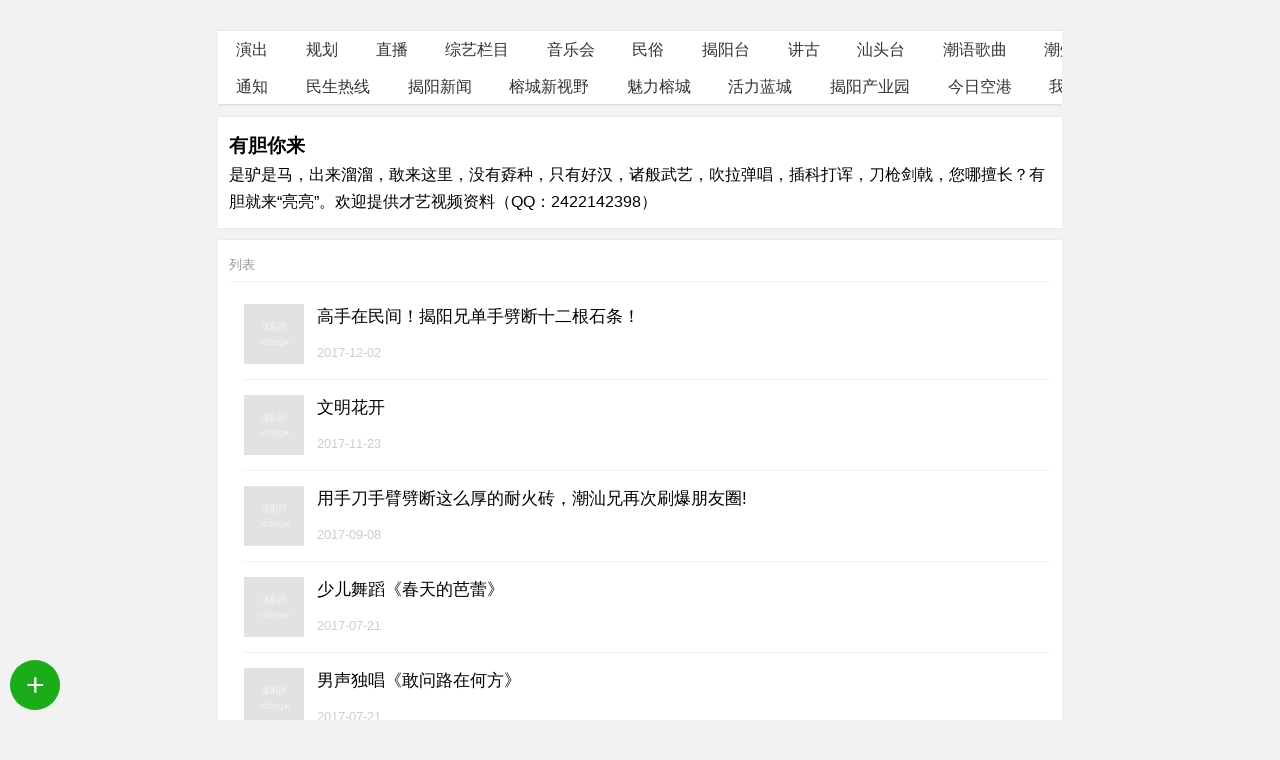

--- FILE ---
content_type: text/html; charset=utf-8
request_url: http://v.hiteo.pw/list/lAE7Q0.html
body_size: 6867
content:
<!doctype html>
<html lang="zh-cn">
<head>
<meta charset="utf-8">
<meta name="viewport" content="width=device-width, initial-scale=1.0, maximum-scale=1.0, user-scalable=no" />
<title>列表 - 有胆你来 - 嗨潮·视界</title>
<meta name="keywords" content="列表 - 有胆你来,嗨潮·视界,Tapp,Teochew,微信,微信公众平台" />
<meta name="description" content="列表 - 有胆你来 - 嗨潮·视界" />
	<meta name="format-detection" content="telephone=no, address=no" />
	<meta name="apple-mobile-web-app-capable" content="yes" />
	<!-- apple devices fullscreen -->
	<meta name="apple-touch-fullscreen" content="yes"/>
	<meta name="apple-mobile-web-app-status-bar-style" content="black-translucent" />
	<!--<link rel="shortcut icon" href="http://wechat.teochew.pw/attachment/images/global/wechat.jpg" />-->
<link rel="stylesheet" href="/Public/weui/weui.css">
<link rel="stylesheet" href="//cdn.bootcss.com/jquery-weui/1.0.1/css/jquery-weui.min.css">
<link rel="stylesheet" href="//cdn.bootcss.com/weui/1.1.1/style/weui.min.css">
<script type="text/javascript" src="http://cdn.aodianyun.com/static/jquery/jquery-1.7.2.min.js"></script>
<script type="text/javascript" src="http://res.wx.qq.com/open/js/jweixin-1.0.0.js" charset="utf-8"></script>
<script>var _hmt = _hmt || [];(function() {var hm = document.createElement("script");hm.src = "//hm.baidu.com/hm.js?7965b9c45cfe2d88d0bb7e3372b39232";var s = document.getElementsByTagName("script")[0]; s.parentNode.insertBefore(hm, s);})();</script>
<style>
body{background-color: #F2F2F3;}
</style>

</head>
<body>

<style>
.leui_videoplayer{
	width:100%; height:250px;}
	
.leui_cell{
background: #fff;
padding: 0.8em 0.7em;
border-top: #EAEAEA solid 1px;
border-bottom: #EAEAEA solid 1px;
margin: 10px 0;
line-height: 1.7;
font-size: 16px;
overflow: hidden;
position: relative;	
}
.leui_cells_title {
margin-top: .8em;
margin-bottom: .5em;
padding-left: 12px;
padding-right: 12px;
color: #888;
font-size: 14px;
}
.leui_cell info_content{color: #000000;
font-size: 16px;
line-height: 1.5;
margin: 8px 0px 3px 0px;
padding: 10px 0 0 0;
border-top: #D7D7D7 dotted 1px;}
.cir_tip{background: #94AEE8;
    padding: 3px 6px;
    color: #fff;
    margin: 0px;
    border-radius: 20px;}
#SOHUCS #SOHU_MAIN .module-cmt-box .post-wrap-w .post-wrap-main{background-image:none !important;}	
.leui_k{ width:80px;font-size: .7em;background:#fff; margin:5px 3px; float:left}.leweui-panel__hd {color: #999999;font-size: .8em; position: relative;padding: 2px 0 7px 0;margin-bottom: 6px;}.leweui-panel__hd:after {content: " ";position: absolute;left: 0;bottom: 0;right: 0;height: 1px;border-bottom: 1px solid #E5E5E5;color: #E5E5E5;-webkit-transform-origin: 0 100%;transform-origin: 0 100%;-webkit-transform: scaleY(0.5);transform: scaleY(0.5);
}	
.leui_line_01{height: 1px;border-top: 1px solid #ddd;text-align: center;padding: 10px 0;margin: 30px 0 1px;}
.leui_line_01 span{position: relative;top: -23px;background: #F2F2F3;color: #B3B3B3;font-size: 14px;padding: 0 20px;}	
.leui_ad{width: 95%;margin: 15px auto;}
.leui_ad_01{color: #969696;text-align: center;font-size: 14px;}
.leui_corner{color: #fff;padding: 5px;font-size: 10px;vertical-align: middle;margin: 0px 5px;border-radius: 30px;}
.leui_corner_live{background: #FF5020;}
.leui_corner_disable{background: #9E9E9E;}
.weui-media__bd p{color: #999999;
    font-size: 13px;
    line-height: 1.2;
    overflow: hidden;
    text-overflow: ellipsis;
    display: -webkit-box;
    -webkit-box-orient: vertical;
    -webkit-line-clamp: 2;}
.weui-media-box_appmsg .weui-media__thumb {height: 100%;}
/*navbar*/
.leui_navbar{background: #f5f5f5;}
.leui_navbar:before {
    content: "";
    position: absolute;
    left: 0;
    right: 0;
    bottom: 0;
    width: 100%;
    height: 1px;
    background-color: #dedede;}
.leui_nav{overflow: hidden; margin:0; padding:0;}
.leui_navbar .leui_nav_list {letter-spacing: -0.04rem;}
.leui_navbar .leui_nav_list {overflow: auto;white-space: nowrap;overflow-x: auto;-webkit-overflow-scrolling: touch;}
ul, ol{list-style: none;}
.leui_nav li{position: relative;letter-spacing: 0;display: inline-block;margin: 0 1px;}
.leui_nav li a{margin: 5px 5px;display: inline-block;text-align: center;padding: 0 .5rem;color: #333;}
.leui_nav li .selected {color: #20bc22;}
.leui_nav li .selected:before {content: "";position: absolute;left: 0;right: 0;bottom: 0;width: 100%;height: 2px;z-index: 2;background-color: #20bc22;}
/*.leui_navbar ::-webkit-scrollbar{width:5px;background:#424242;-webkit-transition:all 0.3s ease-out;-moz-transition:all 0.3s ease-out;-o-transition:all 0.3s ease-out;transition:all 0.3s ease-out;}
.leui_navbar ::-webkit-scrollbar-button{display:none;}
.leui_navbar ::-webkit-scrollbar-track{background:rgba(255, 255, 255, 0.78);}
.leui_navbar ::-webkit-scrollbar-track-piece{background-color:rgba(255, 255, 255, 0.78);-ms-border-radius:0;-moz-border-radius:0;-webkit-border-radius:0;-o-border-radius:0;border-radius:0;behavior: url(../../image/border-radius.htc); }
.leui_navbar ::-webkit-scrollbar-thumb{background:rgba(177, 177, 177, 0.72);-ms-border-radius:100px;-moz-border-radius:100px;-webkit-border-radius:100px;-o-border-radius:100px;border-radius:100px;behavior: url(../../image/border-radius.htc); }
.leui_navbar ::-webkit-scrollbar-thumb:hover{background-color:rgba(177, 177, 177, 0.72);height:5px;-ms-border-radius:100px;-moz-border-radius:100px;-webkit-border-radius:100px;-o-border-radius:100px;border-radius:100px;behavior: url(../../image/border-radius.htc); }  
.leui_navbar ::-webkit-scrollbar-thumb:active{background:rgba(177, 177, 177, 0.72);}
*/
@media (min-width:655px){
.container{width: 66% !important;margin: 30px auto 30px !important;}	
}
</style>
<img src="http://www.jyrtv.tv/uploads/f4b57705b91658c32673dee73c82d8a0.jpg" hidden="hidden"/>
<div class="container" id="container">

	<nav id="navbar" class="leui_cell leui_navbar" style="padding: 0;">
		<ul class="leui_nav leui_nav_list" style="background: #FFF;"><li><a href="http://v.hiteo.pw/list/eVNM6WM.html" class="" data-rseat="eVNM6WM_home">演出</a></li><li><a href="http://v.hiteo.pw/list/k5jj5KM.html" class="" data-rseat="k5jj5KM_home">规划</a></li><li><a href="http://v.hiteo.pw/list/eB5PkG.html" class="" data-rseat="eB5PkG_home">直播</a></li><li><a href="http://v.hiteo.pw/list/oRPEdK7.html" class="" data-rseat="oRPEdK7_home">综艺栏目</a></li><li><a href="http://v.hiteo.pw/list/XLoydPL.html" class="" data-rseat="XLoydPL_home">音乐会</a></li><li><a href="http://v.hiteo.pw/list/Ld1qjQp.html" class="" data-rseat="Ld1qjQp_home">民俗</a></li><li><a href="http://v.hiteo.pw/list/1ayym.html" class="" data-rseat="1ayym_home">揭阳台</a></li><li><a href="http://v.hiteo.pw/list/y5XogO1.html" class="" data-rseat="y5XogO1_home">讲古</a></li><li><a href="http://v.hiteo.pw/list/y6kxz.html" class="" data-rseat="y6kxz_home">汕头台</a></li><li><a href="http://v.hiteo.pw/list/WlGVo3x.html" class="" data-rseat="WlGVo3x_home">潮语歌曲</a></li><li><a href="http://v.hiteo.pw/list/wA73a.html" class="" data-rseat="wA73a_home">潮州台</a></li><li><a href="http://v.hiteo.pw/list/JWqnJ.html" class="" data-rseat="JWqnJ_home">揭东台</a></li><li><a href="http://v.hiteo.pw/list/ZxAJr.html" class="" data-rseat="ZxAJr_home">普宁台</a></li><li><a href="http://v.hiteo.pw/list/V5ePJ.html" class="" data-rseat="V5ePJ_home">惠来台</a></li><li><a href="http://v.hiteo.pw/list/0OWzBk.html" class="" data-rseat="0OWzBk_home">潮安台</a></li><li><a href="http://v.hiteo.pw/list/KpGgxP.html" class="" data-rseat="KpGgxP_home">网友台</a></li></ul>	
		<ul class="leui_nav leui_nav_list" style="background: #FFF;"><li><a href="http://v.hiteo.pw/list/LV6e2p.html" class="" data-rseat="LV6e2p_home">通知</a></li><li><a href="http://v.hiteo.pw/list/5j6Qp.html" class="" data-rseat="5j6Qp_home">民生热线</a></li><li><a href="http://v.hiteo.pw/list/5LYNm.html" class="" data-rseat="5LYNm_home">揭阳新闻</a></li><li><a href="http://v.hiteo.pw/list/YRKJMA.html" class="" data-rseat="YRKJMA_home">榕城新视野</a></li><li><a href="http://v.hiteo.pw/list/w5VoKv.html" class="" data-rseat="w5VoKv_home">魅力榕城</a></li><li><a href="http://v.hiteo.pw/list/6qJA13.html" class="" data-rseat="6qJA13_home">活力蓝城</a></li><li><a href="http://v.hiteo.pw/list/AlYl9V.html" class="" data-rseat="AlYl9V_home">揭阳产业园</a></li><li><a href="http://v.hiteo.pw/list/xXLymm.html" class="" data-rseat="xXLymm_home">今日空港</a></li><li><a href="http://v.hiteo.pw/list/qkyvGB.html" class="" data-rseat="qkyvGB_home">我是揭阳人</a></li><li><a href="http://v.hiteo.pw/list/ZWgvY0.html" class="" data-rseat="ZWgvY0_home">潮生活</a></li><li><a href="http://v.hiteo.pw/list/9l1JGA.html" class="" data-rseat="9l1JGA_home">爱健康</a></li><li><a href="http://v.hiteo.pw/list/EyWNYm.html" class="" data-rseat="EyWNYm_home">活力宝贝</a></li><li><a href="http://v.hiteo.pw/list/W39lpK.html" class="" data-rseat="W39lpK_home">我来激笑</a></li><li><a href="http://v.hiteo.pw/list/KpVdox.html" class="" data-rseat="KpVdox_home">今晚我来播</a></li><li><a href="http://v.hiteo.pw/list/ygMJ05.html" class="" data-rseat="ygMJ05_home">水上大冲关</a></li><li><a href="http://v.hiteo.pw/list/Q3x2gz.html" class="" data-rseat="Q3x2gz_home">揭阳地名故事</a></li><li><a href="http://v.hiteo.pw/list/p16NlG.html" class="" data-rseat="p16NlG_home">最强大脑</a></li><li><a href="http://v.hiteo.pw/list/YpLxwd.html" class="" data-rseat="YpLxwd_home">敢唱就赢</a></li><li><a href="http://v.hiteo.pw/list/lAE7Q0.html" class="selected" data-rseat="lAE7Q0_home">有胆你来</a></li><li><a href="http://v.hiteo.pw/list/Ar1K06.html" class="" data-rseat="Ar1K06_home">精彩视频</a></li><li><a href="http://v.hiteo.pw/list/V3ndQZ.html" class="" data-rseat="V3ndQZ_home">热土</a></li></ul>	
			
		
	</nav>

	<div id="info" class="leui_cell" style="/*margin:0*/">
   	 	<h3>有胆你来</h3>
		<p class="info_content">是驴是马，出来溜溜，敢来这里，没有孬种，只有好汉，诸般武艺，吹拉弹唱，插科打诨，刀枪剑戟，您哪擅长？有胆就来“亮亮”。欢迎提供才艺视频资料（QQ：2422142398）</p>	</div>
	
	<div id="list_content" class="leui_cell" style="padding-bottom: 0;">
		<div class="leweui-panel__hd">列表</div>
		<div class="weui-panel__bd"><a href="http://v.hiteo.pw/view/KJO0RV1NP1.html" data-id="KJO0RV1NP1" class="weui-media-box weui-media-box_appmsg">
				<div class="weui-media__hd"><img class="weui-media__thumb" src="http://www.jyrtv.tv/upload/Image/mrtp/2017/12/02/1_2695c63c146b4639adb438c09b1a56d8.png" alt="高手在民间！揭阳兄单手劈断十二根石条！" title="高手在民间！揭阳兄单手劈断十二根石条！" onerror="this.src='http://wxcdn.resources.teochew.pw/images/3/2017/07/bXs3m4cxc4Wqz40XK4y73yCQ3zwQXw.jpg'"></div>
				<div class="weui-media__bd"><h4 class="weui-media__title">高手在民间！揭阳兄单手劈断十二根石条！</h4>
					<p class="weui-media__desc"></p>
					<ul class="weui-media__info"><li class="weui-media__info__meta">2017-12-02</li><li class="weui-media__info__meta"></li></ul>
				</div>
			</a><a href="http://v.hiteo.pw/view/xAbwBNb2oz.html" data-id="xAbwBNb2oz" class="weui-media-box weui-media-box_appmsg">
				<div class="weui-media__hd"><img class="weui-media__thumb" src="http://www.jyrtv.tv/upload/Image/mrtp/2017/11/23/1_7b1d2bd1-d2d3-46b7-af43-2928a265528b.jpg" alt="文明花开" title="文明花开" onerror="this.src='http://wxcdn.resources.teochew.pw/images/3/2017/07/bXs3m4cxc4Wqz40XK4y73yCQ3zwQXw.jpg'"></div>
				<div class="weui-media__bd"><h4 class="weui-media__title">文明花开</h4>
					<p class="weui-media__desc"></p>
					<ul class="weui-media__info"><li class="weui-media__info__meta">2017-11-23</li><li class="weui-media__info__meta"></li></ul>
				</div>
			</a><a href="http://v.hiteo.pw/view/xAnW2JE5Nw.html" data-id="xAnW2JE5Nw" class="weui-media-box weui-media-box_appmsg">
				<div class="weui-media__hd"><img class="weui-media__thumb" src="http://www.jyrtv.tv/upload/Image/mrtp/2017/09/08/1_d43c0423103f480b8d092b615f2c79e7.png" alt="用手刀手臂劈断这么厚的耐火砖，潮汕兄再次刷爆朋友圈!" title="用手刀手臂劈断这么厚的耐火砖，潮汕兄再次刷爆朋友圈!" onerror="this.src='http://wxcdn.resources.teochew.pw/images/3/2017/07/bXs3m4cxc4Wqz40XK4y73yCQ3zwQXw.jpg'"></div>
				<div class="weui-media__bd"><h4 class="weui-media__title">用手刀手臂劈断这么厚的耐火砖，潮汕兄再次刷爆朋友圈!</h4>
					<p class="weui-media__desc"></p>
					<ul class="weui-media__info"><li class="weui-media__info__meta">2017-09-08</li><li class="weui-media__info__meta"></li></ul>
				</div>
			</a><a href="http://v.hiteo.pw/view/KlajpV0O2w.html" data-id="KlajpV0O2w" class="weui-media-box weui-media-box_appmsg">
				<div class="weui-media__hd"><img class="weui-media__thumb" src="http://www.jyrtv.tv/upload/Image/mrtp/2017/07/21/1_1998ca5d-ce01-4342-9407-b8ae1d7e94b2.jpg" alt="少儿舞蹈《春天的芭蕾》" title="少儿舞蹈《春天的芭蕾》" onerror="this.src='http://wxcdn.resources.teochew.pw/images/3/2017/07/bXs3m4cxc4Wqz40XK4y73yCQ3zwQXw.jpg'"></div>
				<div class="weui-media__bd"><h4 class="weui-media__title">少儿舞蹈《春天的芭蕾》</h4>
					<p class="weui-media__desc"></p>
					<ul class="weui-media__info"><li class="weui-media__info__meta">2017-07-21</li><li class="weui-media__info__meta"></li></ul>
				</div>
			</a><a href="http://v.hiteo.pw/view/xQRjP6A8dJ.html" data-id="xQRjP6A8dJ" class="weui-media-box weui-media-box_appmsg">
				<div class="weui-media__hd"><img class="weui-media__thumb" src="http://www.jyrtv.tv/upload/Image/defaultTemp/2017/07/21/1_46f7766fe827461eb5c80f6cf02eaa62.jpg" alt="男声独唱《敢问路在何方》" title="男声独唱《敢问路在何方》" onerror="this.src='http://wxcdn.resources.teochew.pw/images/3/2017/07/bXs3m4cxc4Wqz40XK4y73yCQ3zwQXw.jpg'"></div>
				<div class="weui-media__bd"><h4 class="weui-media__title">男声独唱《敢问路在何方》</h4>
					<p class="weui-media__desc"></p>
					<ul class="weui-media__info"><li class="weui-media__info__meta">2017-07-21</li><li class="weui-media__info__meta"></li></ul>
				</div>
			</a><a href="http://v.hiteo.pw/view/73JqgWYb0R.html" data-id="73JqgWYb0R" class="weui-media-box weui-media-box_appmsg">
				<div class="weui-media__hd"><img class="weui-media__thumb" src="http://www.jyrtv.tv/upload/Image/mrtp/2017/07/21/1_90e8e5da-c5ad-44a4-94c4-989394927168.jpg" alt="男声独唱《等待》" title="男声独唱《等待》" onerror="this.src='http://wxcdn.resources.teochew.pw/images/3/2017/07/bXs3m4cxc4Wqz40XK4y73yCQ3zwQXw.jpg'"></div>
				<div class="weui-media__bd"><h4 class="weui-media__title">男声独唱《等待》</h4>
					<p class="weui-media__desc"></p>
					<ul class="weui-media__info"><li class="weui-media__info__meta">2017-07-21</li><li class="weui-media__info__meta"></li></ul>
				</div>
			</a><a href="http://v.hiteo.pw/view/xQL1JLP6k4.html" data-id="xQL1JLP6k4" class="weui-media-box weui-media-box_appmsg">
				<div class="weui-media__hd"><img class="weui-media__thumb" src="http://www.jyrtv.tv/upload/Image/mrtp/2017/07/21/1_95418551-7e02-4482-8763-958a3384e0af.jpg" alt="女声独唱《火焰在燃烧》" title="女声独唱《火焰在燃烧》" onerror="this.src='http://wxcdn.resources.teochew.pw/images/3/2017/07/bXs3m4cxc4Wqz40XK4y73yCQ3zwQXw.jpg'"></div>
				<div class="weui-media__bd"><h4 class="weui-media__title">女声独唱《火焰在燃烧》</h4>
					<p class="weui-media__desc"></p>
					<ul class="weui-media__info"><li class="weui-media__info__meta">2017-07-21</li><li class="weui-media__info__meta"></li></ul>
				</div>
			</a></div>
		<div class="weui-form-preview__ft">
                <a class="weui-form-preview__btn weui-form-preview__btn_default" href="javascript:void()">上一页</a>
                <a class="weui-form-preview__btn weui-form-preview__btn_primary" href="http://v.hiteo.pw/list/lAE7Q0_2.html">下一页</a>
        </div>
			</div>
					
		<script type="text/javascript">
			wx.config({
				debug: false,
				appId: 'wx73da9e6bcb4a880d',
				timestamp: '1769612284',
				nonceStr: 'iBGrcmbi3RcU0ym6',
				signature: 'e4ee6cb5fadeef439d19725b081580f9bdb47710',
				jsApiList: ['onMenuShareTimeline','onMenuShareAppMessage','onMenuShareQQ','onMenuShareWeibo','onMenuShareQZone']
			});
			wx.ready(function(){
					wx.onMenuShareTimeline({
						title: '列表 - 有胆你来',
						link: 'http://v.hiteo.pw/list/lAE7Q0.html',
						imgUrl: '',
						success: function () { 
						},
						cancel: function () { 
						}
					});
					wx.onMenuShareAppMessage({
						title: '列表 - 有胆你来',
						desc: '',
						link: 'http://v.hiteo.pw/list/lAE7Q0.html',
						imgUrl: '',
						type: '',
						dataUrl: '',
						success: function () { 
						},
						cancel: function () { 
						}
					});
					wx.onMenuShareQQ({
						title: '列表 - 有胆你来',
						desc: '',
						link: 'http://v.hiteo.pw/list/lAE7Q0.html',
						imgUrl: '',
						success: function () { 
						},
						cancel: function () { 
						}
					});
					wx.onMenuShareWeibo({
						title: '列表 - 有胆你来',
						desc: '',
						link: 'http://v.hiteo.pw/list/lAE7Q0.html',
						imgUrl: '',
						success: function () { 
						},
						cancel: function () { 
						}
					});
					wx.onMenuShareQZone({
						title: '列表 - 有胆你来',
						desc: '',
						link: 'http://v.hiteo.pw/list/lAE7Q0.html',
						imgUrl: '',
						success: function () { 
						},
						cancel: function () { 
						}
					});
				
			});
			wx.error(function(){
				
			});
		</script>
	
	<div id="hm_t_112012"></div>

		
	<div id="ad" class="leui_ad">
		<div class="leui_line_01"><span>广告</span></div>
		<a class="leui_ad_01" href="http://j.map.baidu.com/xxbEj">
			<div style="padding: 15px 0;font-size: 1.2em;width: 100%;/* height: 128px; */background: #AF090C;color: #fff;text-align: center;"><p>揭陽祥輝門業</p><p>專業生產不鏽304各式門</p><p>地址：揭陽市藍城區浦東大圓往南約300米處</p><p>聯繫電話：(0663)8497688或8828688</p></div>
		</a>
	</div></div>



	<div class="weui-footer" style="margin: 2em auto;">
		<p class="leui_cells_title" style="text-align:center; color:#CCC">嗨潮·视界<br>揭阳微信时移频道<br>嗨潮，一个专为潮人而生的平台</p>
		<p class="weui-footer__links">
			<a href="http://mail.qq.com/cgi-bin/qm_share?t=qm_mailme&email=chaoshan@vip.weichaoshan.com&subject=%5BLive%5D%20" class="weui-footer__link" target="_blank">直播申请</a><a href="http://mail.qq.com/cgi-bin/qm_share?t=qm_mailme&email=chaoshan@vip.weichaoshan.com&subject=%5BVR%5D%20" class="weui-footer__link" target="_blank">全景邀拍</a><a href="http://mail.qq.com/cgi-bin/qm_share?t=qm_mailme&email=chaoshan@vip.weichaoshan.com&subject=%5BContact%5D%20" class="weui-footer__link" target="_blank">合作联系</a><a href="http://mail.qq.com/cgi-bin/qm_share?t=qm_mailme&email=chaoshan@vip.weichaoshan.com&subject=%5BFeedback%5D%20" class="weui-footer__link" target="_blank">意见反馈</a>
		</p><p class="weui-footer__text">Copyright © 2015-2017 嗨潮(HiTeo)</p>
	</div>
	
<a href="javascript:;" class="weui-btn weui-btn_primary" id="showIOSActionSheet" style="width: 50px;position: fixed;height: 50px;border-radius: 50%;text-align: center;vertical-align: middle;font-size: 2em;line-height: 1.6;bottom: 10px;left: 10px;z-index: 50;">+</a>
<div>
	<div class="weui-mask" id="iosMask" style="opacity: 1; display: none;"></div>
	<div class="weui-actionsheet" id="iosActionsheet">
		<div class="weui-actionsheet__menu">
           <div class="weui-actionsheet__cell" onClick="javascript:window.open('http://v.hiteo.pw/list/dmgv77.html', '_blank')">列表</div>
            <div class="weui-actionsheet__cell">打赏我们<br/><!--<img src="http://0d077ef9e74d8.cdn.sohucs.com/pBzmxgE_jpg" width="100px" height="100px"/>--><img src="http://0d077ef9e74d8.cdn.sohucs.com/pBzmvQS_jpg" width="100px" height="100px"/></div>
           <!-- <div class="weui-actionsheet__cell" onClick="javascript:window.open('http://mp.iteo.pw/app/index.php?i=7&c=entry&yid=3&do=index&m=mon_yjgz', '_blank')">推荐公众号<!--<br/><img src="http://wxcdn.resources.teochew.pw/images/3/2016/10/d7HbFOucS5uSOXP7STSob5zf952Bhw.jpg" width="100px" height="100px"/></div>-->
		</div>
		<div class="weui-actionsheet__action"><div class="weui-actionsheet__cell" id="iosActionsheetCancel">取消</div></div>
	</div>
</div>

</div>

<script src="//cdn.bootcss.com/jquery/1.11.0/jquery.min.js"></script>
<script src="//cdn.bootcss.com/jquery-weui/1.0.1/js/jquery-weui.min.js"></script>
<script src="http://res.wx.qq.com/open/js/jweixin-1.0.0.js"></script>
<script>  
    var imgsObj = $('#content img');  
    var imgs = new Array();  
    for(var i = 0; i < imgsObj.size(); i++){  
        imgs.push(imgsObj.eq(i).attr('src'));  
    }  
      
        $('#content img').on('click',function(){  
            WeixinJSBridge.invoke('imagePreview', {  
            'current': $(this).attr('src'),  
            'urls': imgs  
        });  
        });  
/*(function(){var bp = document.createElement('script');var curProtocol = window.location.protocol.split(':')[0];if (curProtocol === 'https') {bp.src = 'https://zz.bdstatic.com/linksubmit/push.js';}else {bp.src = 'http://push.zhanzhang.baidu.com/push.js';}var s = document.getElementsByTagName("script")[0];s.parentNode.insertBefore(bp, s);})();*/

    // ios
    $(function(){
        var $iosActionsheet = $('#iosActionsheet');
        var $iosMask = $('#iosMask');

        function hideActionSheet() {
            $iosActionsheet.removeClass('weui-actionsheet_toggle');
            $iosMask.fadeOut(200);
        }

        $iosMask.on('click', hideActionSheet);
        $('#iosActionsheetCancel').on('click', hideActionSheet);
        $("#showIOSActionSheet").on("click", function(){
            $iosActionsheet.addClass('weui-actionsheet_toggle');
            $iosMask.fadeIn(200);
        });
    });

    // android
    $(function(){
        var $androidActionSheet = $('#androidActionsheet');
        var $androidMask = $androidActionSheet.find('.weui-mask');

        $("#showAndroidActionSheet").on('click', function(){
            $androidActionSheet.fadeIn(200);
            $androidMask.on('click',function () {
                $androidActionSheet.fadeOut(200);
            });
        });
    });
</script>
</body>
</html>

--- FILE ---
content_type: text/css
request_url: http://v.hiteo.pw/Public/weui/weui.css
body_size: 66014
content:
/*!
 * WeUI v1.0.0 (https://github.com/weui/weui)
 * Copyright 2016 Tencent, Inc.
 * Licensed under the MIT license
 */
html {
  -ms-text-size-adjust: 100%;
  -webkit-text-size-adjust: 100%;
}
body {
  line-height: 1.6;
  font-family: -apple-system-font, "Helvetica Neue", sans-serif;
}
* {
  margin: 0;
  padding: 0;
}
a img {
  border: 0;
}
a {
  text-decoration: none;
  -webkit-tap-highlight-color: rgba(0, 0, 0, 0);
}
@font-face {
  font-weight: normal;
  font-style: normal;
  font-family: "weui";
  src: url('[data-uri]') format('truetype');
}
[class^="weui-icon-"]:before,
[class*=" weui-icon-"]:before {
  font-family: "weui";
  font-style: normal;
  font-weight: normal;
  speak: none;
  display: inline-block;
  vertical-align: middle;
  text-decoration: inherit;
  width: 1em;
  margin-right: .2em;
  text-align: center;
  /* opacity: .8; */
  /* For safety - reset parent styles, that can break glyph codes*/
  font-variant: normal;
  text-transform: none;
  /* fix buttons height, for twitter bootstrap */
  line-height: 1em;
  /* Animation center compensation - margins should be symmetric */
  /* remove if not needed */
  margin-left: .2em;
  /* you can be more comfortable with increased icons size */
  /* font-size: 120%; */
  /* Uncomment for 3D effect */
  /* text-shadow: 1px 1px 1px rgba(127, 127, 127, 0.3); */
}
.weui-icon-circle:before {
  content: "\EA01";
}
/* '' */
.weui-icon-download:before {
  content: "\EA02";
}
/* '' */
.weui-icon-info:before {
  content: "\EA03";
}
/* '' */
.weui-icon-safe_success:before {
  content: "\EA04";
}
/* '' */
.weui-icon-safe_warn:before {
  content: "\EA05";
}
/* '' */
.weui-icon-success:before {
  content: "\EA06";
}
/* '' */
.weui-icon-success-circle:before {
  content: "\EA07";
}
/* '' */
.weui-icon-success-no-circle:before {
  content: "\EA08";
}
/* '' */
.weui-icon-waiting:before {
  content: "\EA09";
}
/* '' */
.weui-icon-waiting-circle:before {
  content: "\EA0A";
}
/* '' */
.weui-icon-warn:before {
  content: "\EA0B";
}
/* '' */
.weui-icon-info-circle:before {
  content: "\EA0C";
}
/* '' */
.weui-icon-cancel:before {
  content: "\EA0D";
}
/* '' */
.weui-icon-search:before {
  content: "\EA0E";
}
/* '' */
.weui-icon-close:before {
  content: "\EA0F";
}
/* '' */
.weui-icon-back:before {
  content: "\EA10";
}
/* '' */
.weui-icon-delete:before {
  content: "\EA11";
}
/* '' */
[class^="weui-icon_"]:before,
[class*=" weui-icon_"]:before {
  margin: 0;
}
.weui-icon-success:before {
  font-size: 23px;
  color: #09BB07;
}
.weui-icon-waiting:before {
  font-size: 23px;
  color: #10AEFF;
}
.weui-icon-warn:before {
  font-size: 23px;
  color: #F43530;
}
.weui-icon-info:before {
  font-size: 23px;
  color: #10AEFF;
}
.weui-icon-success-circle:before {
  font-size: 23px;
  color: #09BB07;
}
.weui-icon-success-no-circle:before {
  font-size: 23px;
  color: #09BB07;
}
.weui-icon-waiting-circle:before {
  font-size: 23px;
  color: #10AEFF;
}
.weui-icon-circle:before {
  font-size: 23px;
  color: #C9C9C9;
}
.weui-icon-download:before {
  font-size: 23px;
  color: #09BB07;
}
.weui-icon-info-circle:before {
  font-size: 23px;
  color: #09BB07;
}
.weui-icon-safe-success:before {
  color: #09BB07;
}
.weui-icon-safe-warn:before {
  color: #FFBE00;
}
.weui-icon-cancel:before {
  color: #F43530;
  font-size: 22px;
}
.weui-icon-search:before {
  color: #B2B2B2;
  font-size: 14px;
}
.weui-icon-clear:before {
  color: #B2B2B2;
  font-size: 14px;
}
.weui-icon_gallery-delete.weui-icon-delete:before {
  color: #FFFFFF;
  font-size: 22px;
}
.weui-icon_msg:before {
  font-size: 93px;
}
.weui-icon-warn.weui-icon_msg:before {
  color: #F76260;
}
.weui-icon_msg-primary:before {
  font-size: 93px;
}
.weui-icon-warn.weui-icon_msg-primary:before {
  color: #C9C9C9;
}
.weui-icon_safe:before {
  font-size: 95px;
}
.weui-btn {
  position: relative;
  display: block;
  margin-left: auto;
  margin-right: auto;
  padding-left: 14px;
  padding-right: 14px;
  box-sizing: border-box;
  font-size: 18px;
  text-align: center;
  text-decoration: none;
  color: #FFFFFF;
  line-height: 2.55555556;
  border-radius: 5px;
  -webkit-tap-highlight-color: rgba(0, 0, 0, 0);
  overflow: hidden;
}
.weui-btn:after {
  content: " ";
  width: 200%;
  height: 200%;
  position: absolute;
  top: 0;
  left: 0;
  border: 1px solid rgba(0, 0, 0, 0.2);
  -webkit-transform: scale(0.5);
          transform: scale(0.5);
  -webkit-transform-origin: 0 0;
          transform-origin: 0 0;
  box-sizing: border-box;
  border-radius: 10px;
}
.weui-btn_inline {
  display: inline-block;
}
.weui-btn_default {
  color: #000000;
  background-color: #F8F8F8;
}
.weui-btn_default:not(.weui-btn_disabled):visited {
  color: #000000;
}
.weui-btn_default:not(.weui-btn_disabled):active {
  color: rgba(0, 0, 0, 0.6);
  background-color: #DEDEDE;
}
.weui-btn_primary {
  background-color: #1AAD19;
}
.weui-btn_primary:not(.weui-btn_disabled):visited {
  color: #FFFFFF;
}
.weui-btn_primary:not(.weui-btn_disabled):active {
  color: rgba(255, 255, 255, 0.6);
  background-color: #179B16;
}
.weui-btn_warn {
  background-color: #E64340;
}
.weui-btn_warn:not(.weui-btn_disabled):visited {
  color: #FFFFFF;
}
.weui-btn_warn:not(.weui-btn_disabled):active {
  color: rgba(255, 255, 255, 0.6);
  background-color: #CE3C39;
}
.weui-btn_disabled {
  color: rgba(255, 255, 255, 0.6);
}
.weui-btn_disabled.weui-btn_default {
  color: rgba(0, 0, 0, 0.3);
  background-color: #F7F7F7;
}
.weui-btn_disabled.weui-btn_primary {
  background-color: #9ED99D;
}
.weui-btn_disabled.weui-btn_warn {
  background-color: #EC8B89;
}
.weui-btn_plain-primary {
  color: #1aad19;
  border: 1px solid #1aad19;
}
.weui-btn_plain-primary:not(.weui-btn_plain-disabled):active {
  color: rgba(26, 173, 25, 0.6);
  border-color: rgba(26, 173, 25, 0.6);
}
.weui-btn_plain-primary:after {
  border-width: 0;
}
.weui-btn_plain-default {
  color: #353535;
  border: 1px solid #353535;
}
.weui-btn_plain-default:not(.weui-btn_plain-disabled):active {
  color: rgba(53, 53, 53, 0.6);
  border-color: rgba(53, 53, 53, 0.6);
}
.weui-btn_plain-default:after {
  border-width: 0;
}
.weui-btn_plain-disabled {
  color: rgba(0, 0, 0, 0.2);
  border-color: rgba(0, 0, 0, 0.2);
}
button.weui-btn,
input.weui-btn {
  width: 100%;
  border-width: 0;
  outline: 0;
  -webkit-appearance: none;
}
button.weui-btn:focus,
input.weui-btn:focus {
  outline: 0;
}
button.weui-btn_inline,
input.weui-btn_inline,
button.weui-btn_mini,
input.weui-btn_mini {
  width: auto;
}
button.weui-btn_plain-primary,
input.weui-btn_plain-primary,
button.weui-btn_plain-default,
input.weui-btn_plain-default {
  border-width: 1px;
  background-color: transparent;
}
.weui-btn_mini {
  display: inline-block;
  padding: 0 1.32em;
  line-height: 2.3;
  font-size: 13px;
}
/*gap between btn*/
.weui-btn + .weui-btn {
  margin-top: 15px;
}
.weui-btn.weui-btn_inline + .weui-btn.weui-btn_inline {
  margin-top: auto;
  margin-left: 15px;
}
.weui-btn-area {
  margin: 1.17647059em 15px 0.3em;
}
.weui-btn-area_inline {
  display: -webkit-box;
  display: -webkit-flex;
  display: flex;
}
.weui-btn-area_inline .weui-btn {
  margin-top: auto;
  margin-right: 15px;
  width: 100%;
  -webkit-box-flex: 1;
  -webkit-flex: 1;
          flex: 1;
}
.weui-btn-area_inline .weui-btn:last-child {
  margin-right: 0;
}
.weui-cell {
  position: relative;
}
.weui-cell:before {
  content: " ";
  position: absolute;
  left: 0;
  top: 0;
  right: 0;
  height: 1px;
  border-top: 1px solid #D9D9D9;
  color: #D9D9D9;
  -webkit-transform-origin: 0 0;
          transform-origin: 0 0;
  -webkit-transform: scaleY(0.5);
          transform: scaleY(0.5);
  left: 15px;
}
.weui-cell:first-child:before {
  display: none;
}
.weui-cells {
  margin-top: 1.17647059em;
  background-color: #FFFFFF;
  line-height: 1.41176471;
  font-size: 17px;
  overflow: hidden;
  position: relative;
}
.weui-cells:before {
  content: " ";
  position: absolute;
  left: 0;
  top: 0;
  right: 0;
  height: 1px;
  border-top: 1px solid #D9D9D9;
  color: #D9D9D9;
  -webkit-transform-origin: 0 0;
          transform-origin: 0 0;
  -webkit-transform: scaleY(0.5);
          transform: scaleY(0.5);
}
.weui-cells:after {
  content: " ";
  position: absolute;
  left: 0;
  bottom: 0;
  right: 0;
  height: 1px;
  border-bottom: 1px solid #D9D9D9;
  color: #D9D9D9;
  -webkit-transform-origin: 0 100%;
          transform-origin: 0 100%;
  -webkit-transform: scaleY(0.5);
          transform: scaleY(0.5);
}
.weui-cells__title {
  margin-top: .77em;
  margin-bottom: .3em;
  padding-left: 15px;
  padding-right: 15px;
  color: #999999;
  font-size: 14px;
}
.weui-cells__title + .weui-cells {
  margin-top: 0;
}
.weui-cells__tips {
  margin-top: .3em;
  color: #999999;
  padding-left: 15px;
  padding-right: 15px;
  font-size: 14px;
}
.weui-cell {
  padding: 10px 15px;
  position: relative;
  display: -webkit-box;
  display: -webkit-flex;
  display: flex;
  -webkit-box-align: center;
  -webkit-align-items: center;
          align-items: center;
}
.weui-cell_primary {
  -webkit-box-align: start;
  -webkit-align-items: flex-start;
          align-items: flex-start;
}
.weui-cell__bd {
  -webkit-box-flex: 1;
  -webkit-flex: 1;
          flex: 1;
}
.weui-cell__ft {
  text-align: right;
  color: #999999;
}
.weui-cell_access {
  -webkit-tap-highlight-color: rgba(0, 0, 0, 0);
  color: inherit;
}
.weui-cell_access:active {
  background-color: #ECECEC;
}
.weui-cell_access .weui-cell__ft {
  padding-right: 13px;
  position: relative;
}
.weui-cell_access .weui-cell__ft:after {
  content: " ";
  display: inline-block;
  height: 6px;
  width: 6px;
  border-width: 2px 2px 0 0;
  border-color: #C8C8CD;
  border-style: solid;
  -webkit-transform: matrix(0.71, 0.71, -0.71, 0.71, 0, 0);
          transform: matrix(0.71, 0.71, -0.71, 0.71, 0, 0);
  position: relative;
  top: -2px;
  position: absolute;
  top: 50%;
  margin-top: -4px;
  right: 2px;
}
.weui-cell_link {
  color: #586C94;
  font-size: 14px;
}
.weui-cell_link:first-child:before {
  display: block;
}
.weui-check__label {
  -webkit-tap-highlight-color: rgba(0, 0, 0, 0);
}
.weui-check {
  position: absolute;
  left: -9999em;
}
.weui-cells_radio .weui-cell__ft {
  padding-left: 0.35em;
}
.weui-cells_radio .weui-cell:active {
  background-color: #ECECEC;
}
.weui-cells_radio .weui-check:checked + .weui-icon-checked:before {
  display: block;
  content: '\EA08';
  color: #09BB07;
  font-size: 16px;
}
.weui-cells_checkbox .weui-cell__hd {
  padding-right: 0.35em;
}
.weui-cells_checkbox .weui-cell:active {
  background-color: #ECECEC;
}
.weui-cells_checkbox .weui-icon-checked:before {
  content: '\EA01';
  color: #C9C9C9;
  font-size: 23px;
  display: block;
}
.weui-cells_checkbox .weui-check:checked + .weui-icon-checked:before {
  content: '\EA06';
  color: #09BB07;
}
.weui-label {
  display: block;
  width: 105px;
  word-wrap: break-word;
  word-break: break-all;
}
.weui-input {
  width: 100%;
  border: 0;
  outline: 0;
  -webkit-appearance: none;
  background-color: transparent;
  font-size: inherit;
  color: inherit;
  height: 1.41176471em;
  line-height: 1.41176471;
}
.weui-input::-webkit-outer-spin-button,
.weui-input::-webkit-inner-spin-button {
  -webkit-appearance: none;
  margin: 0;
}
.weui-textarea {
  display: block;
  border: 0;
  resize: none;
  width: 100%;
  color: inherit;
  font-size: 1em;
  line-height: inherit;
  outline: 0;
}
.weui-textarea-counter {
  color: #B2B2B2;
  text-align: right;
}
.weui-cell_warn .weui-textarea-counter {
  color: #E64340;
}
.weui-toptips {
  display: none;
  position: fixed;
  -webkit-transform: translateZ(0);
  top: 0;
  left: 0;
  right: 0;
  padding: 5px;
  font-size: 14px;
  text-align: center;
  color: #FFF;
  z-index: 5000;
  word-wrap: break-word;
  word-break: break-all;
}
.weui-toptips_warn {
  background-color: #E64340;
}
.weui-cells_form .weui-cell__ft {
  font-size: 0;
}
.weui-cells_form .weui-icon-warn {
  display: none;
}
.weui-cells_form input,
.weui-cells_form textarea,
.weui-cells_form label[for] {
  -webkit-tap-highlight-color: rgba(0, 0, 0, 0);
}
.weui-cell_warn {
  color: #E64340;
}
.weui-cell_warn .weui-icon-warn {
  display: inline-block;
}
.weui-form-preview {
  position: relative;
  background-color: #FFFFFF;
}
.weui-form-preview:before {
  content: " ";
  position: absolute;
  left: 0;
  top: 0;
  right: 0;
  height: 1px;
  border-top: 1px solid #D9D9D9;
  color: #D9D9D9;
  -webkit-transform-origin: 0 0;
          transform-origin: 0 0;
  -webkit-transform: scaleY(0.5);
          transform: scaleY(0.5);
}
.weui-form-preview:after {
  content: " ";
  position: absolute;
  left: 0;
  bottom: 0;
  right: 0;
  height: 1px;
  border-bottom: 1px solid #D9D9D9;
  color: #D9D9D9;
  -webkit-transform-origin: 0 100%;
          transform-origin: 0 100%;
  -webkit-transform: scaleY(0.5);
          transform: scaleY(0.5);
}
.weui-form-preview__hd {
  position: relative;
  padding: 10px 15px;
  text-align: right;
  line-height: 2.5em;
}
.weui-form-preview__hd:after {
  content: " ";
  position: absolute;
  left: 0;
  bottom: 0;
  right: 0;
  height: 1px;
  border-bottom: 1px solid #D9D9D9;
  color: #D9D9D9;
  -webkit-transform-origin: 0 100%;
          transform-origin: 0 100%;
  -webkit-transform: scaleY(0.5);
          transform: scaleY(0.5);
  left: 15px;
}
.weui-form-preview__hd .weui-form-preview__value {
  font-style: normal;
  font-size: 1.6em;
}
.weui-form-preview__bd {
  padding: 10px 15px;
  font-size: .9em;
  text-align: right;
  color: #999999;
  line-height: 2;
}
.weui-form-preview__ft {
  position: relative;
  line-height: 50px;
  display: -webkit-box;
  display: -webkit-flex;
  display: flex;
}
.weui-form-preview__ft:after {
  content: " ";
  position: absolute;
  left: 0;
  top: 0;
  right: 0;
  height: 1px;
  border-top: 1px solid #D5D5D6;
  color: #D5D5D6;
  -webkit-transform-origin: 0 0;
          transform-origin: 0 0;
  -webkit-transform: scaleY(0.5);
          transform: scaleY(0.5);
}
.weui-form-preview__label {
  float: left;
  margin-right: 1em;
  min-width: 4em;
  color: #999999;
  text-align: justify;
  text-align-last: justify;
}
.weui-form-preview__value {
  display: block;
  overflow: hidden;
  word-break: normal;
  word-wrap: break-word;
}
.weui-form-preview__btn {
  position: relative;
  display: block;
  -webkit-box-flex: 1;
  -webkit-flex: 1;
          flex: 1;
  color: #3CC51F;
  text-align: center;
  -webkit-tap-highlight-color: rgba(0, 0, 0, 0);
}
.weui-form-preview__btn:active {
  background-color: #EEEEEE;
}
.weui-form-preview__btn:after {
  content: " ";
  position: absolute;
  left: 0;
  top: 0;
  width: 1px;
  bottom: 0;
  border-left: 1px solid #D5D5D6;
  color: #D5D5D6;
  -webkit-transform-origin: 0 0;
          transform-origin: 0 0;
  -webkit-transform: scaleX(0.5);
          transform: scaleX(0.5);
}
.weui-form-preview__btn:first-child:after {
  display: none;
}
.weui-form-preview__btn_default {
  color: #999999;
}
.weui-form-preview__btn_primary {
  color: #0BB20C;
}
.weui-cell_select {
  padding: 0;
}
.weui-cell_select .weui-select {
  padding-right: 30px;
}
.weui-cell_select .weui-cell__bd:after {
  content: " ";
  display: inline-block;
  height: 6px;
  width: 6px;
  border-width: 2px 2px 0 0;
  border-color: #C8C8CD;
  border-style: solid;
  -webkit-transform: matrix(0.71, 0.71, -0.71, 0.71, 0, 0);
          transform: matrix(0.71, 0.71, -0.71, 0.71, 0, 0);
  position: relative;
  top: -2px;
  position: absolute;
  top: 50%;
  right: 15px;
  margin-top: -3px;
}
.weui-select {
  -webkit-appearance: none;
  border: 0;
  outline: 0;
  background-color: transparent;
  width: 100%;
  font-size: inherit;
  height: 44px;
  line-height: 44px;
  position: relative;
  z-index: 1;
  padding-left: 15px;
}
.weui-cell_select-before {
  padding-right: 15px;
}
.weui-cell_select-before .weui-select {
  width: 105px;
  box-sizing: border-box;
}
.weui-cell_select-before .weui-cell__hd {
  position: relative;
}
.weui-cell_select-before .weui-cell__hd:after {
  content: " ";
  position: absolute;
  right: 0;
  top: 0;
  width: 1px;
  bottom: 0;
  border-right: 1px solid #D9D9D9;
  color: #D9D9D9;
  -webkit-transform-origin: 100% 0;
          transform-origin: 100% 0;
  -webkit-transform: scaleX(0.5);
          transform: scaleX(0.5);
}
.weui-cell_select-before .weui-cell__hd:before {
  content: " ";
  display: inline-block;
  height: 6px;
  width: 6px;
  border-width: 2px 2px 0 0;
  border-color: #C8C8CD;
  border-style: solid;
  -webkit-transform: matrix(0.71, 0.71, -0.71, 0.71, 0, 0);
          transform: matrix(0.71, 0.71, -0.71, 0.71, 0, 0);
  position: relative;
  top: -2px;
  position: absolute;
  top: 50%;
  right: 15px;
  margin-top: -3px;
}
.weui-cell_select-before .weui-cell__bd {
  padding-left: 15px;
}
.weui-cell_select-before .weui-cell__bd:after {
  display: none;
}
.weui-cell_select-after {
  padding-left: 15px;
}
.weui-cell_select-after .weui_select {
  padding-left: 0;
}
.weui-cell_vcode {
  padding-top: 0;
  padding-right: 0;
  padding-bottom: 0;
}
.weui-vcode-img {
  margin-left: 5px;
  height: 44px;
  vertical-align: middle;
}
.weui-vcode-btn {
  display: inline-block;
  height: 44px;
  margin-left: 5px;
  padding: 0 0.6em 0 0.7em;
  border-left: 1px solid #E5E5E5;
  line-height: 44px;
  vertical-align: middle;
  font-size: 17px;
  color: #3CC51F;
}
.weui-vcode-btn:active {
  color: #52a341;
}
.weui-gallery {
  display: none;
  position: fixed;
  top: 0;
  right: 0;
  bottom: 0;
  left: 0;
  background-color: #000000;
  z-index: 1000;
}
.weui-gallery__img {
  position: absolute;
  top: 0;
  right: 0;
  bottom: 60px;
  left: 0;
  background: center center no-repeat;
  background-size: contain;
}
.weui-gallery__opr {
  position: absolute;
  right: 0;
  bottom: 0;
  left: 0;
  background-color: #0D0D0D;
  color: #FFFFFF;
  line-height: 60px;
  text-align: center;
}
.weui-gallery__del {
  display: block;
}
.weui-cell_switch {
  padding-top: 6px;
  padding-bottom: 6px;
}
.weui-switch {
  -webkit-appearance: none;
          appearance: none;
  position: relative;
  width: 52px;
  height: 32px;
  border: 1px solid #DFDFDF;
  outline: 0;
  border-radius: 16px;
  box-sizing: border-box;
  background-color: #DFDFDF;
  -webkit-transition: background-color 0.1s, border 0.1s;
  transition: background-color 0.1s, border 0.1s;
}
.weui-switch:before {
  content: " ";
  position: absolute;
  top: 0;
  left: 0;
  width: 50px;
  height: 30px;
  border-radius: 15px;
  background-color: #FDFDFD;
  -webkit-transition: -webkit-transform 0.35s cubic-bezier(0.45, 1, 0.4, 1);
  transition: -webkit-transform 0.35s cubic-bezier(0.45, 1, 0.4, 1);
  transition: transform 0.35s cubic-bezier(0.45, 1, 0.4, 1);
  transition: transform 0.35s cubic-bezier(0.45, 1, 0.4, 1), -webkit-transform 0.35s cubic-bezier(0.45, 1, 0.4, 1);
}
.weui-switch:after {
  content: " ";
  position: absolute;
  top: 0;
  left: 0;
  width: 30px;
  height: 30px;
  border-radius: 15px;
  background-color: #FFFFFF;
  box-shadow: 0 1px 3px rgba(0, 0, 0, 0.4);
  -webkit-transition: -webkit-transform 0.35s cubic-bezier(0.4, 0.4, 0.25, 1.35);
  transition: -webkit-transform 0.35s cubic-bezier(0.4, 0.4, 0.25, 1.35);
  transition: transform 0.35s cubic-bezier(0.4, 0.4, 0.25, 1.35);
  transition: transform 0.35s cubic-bezier(0.4, 0.4, 0.25, 1.35), -webkit-transform 0.35s cubic-bezier(0.4, 0.4, 0.25, 1.35);
}
.weui-switch:checked {
  border-color: #04BE02;
  background-color: #04BE02;
}
.weui-switch:checked:before {
  -webkit-transform: scale(0);
          transform: scale(0);
}
.weui-switch:checked:after {
  -webkit-transform: translateX(20px);
          transform: translateX(20px);
}
.weui-uploader__hd {
  display: -webkit-box;
  display: -webkit-flex;
  display: flex;
  padding-bottom: 10px;
  -webkit-box-align: center;
  -webkit-align-items: center;
          align-items: center;
}
.weui-uploader__title {
  -webkit-box-flex: 1;
  -webkit-flex: 1;
          flex: 1;
}
.weui-uploader__info {
  color: #B2B2B2;
}
.weui-uploader__bd {
  margin-bottom: -4px;
  margin-right: -9px;
  overflow: hidden;
}
.weui-uploader__files {
  list-style: none;
}
.weui-uploader__file {
  float: left;
  margin-right: 9px;
  margin-bottom: 9px;
  width: 79px;
  height: 79px;
  background: no-repeat center center;
  background-size: cover;
}
.weui-uploader__file_status {
  position: relative;
}
.weui-uploader__file_status:before {
  content: " ";
  position: absolute;
  top: 0;
  right: 0;
  bottom: 0;
  left: 0;
  background-color: rgba(0, 0, 0, 0.5);
}
.weui-uploader__file_status .weui-uploader__file-content {
  display: block;
}
.weui-uploader__file-content {
  display: none;
  position: absolute;
  top: 50%;
  left: 50%;
  -webkit-transform: translate(-50%, -50%);
          transform: translate(-50%, -50%);
  color: #FFFFFF;
}
.weui-uploader__file-content .weui-icon-warn {
  display: inline-block;
}
.weui-uploader__input-box {
  float: left;
  position: relative;
  margin-right: 9px;
  margin-bottom: 9px;
  width: 77px;
  height: 77px;
  border: 1px solid #D9D9D9;
}
.weui-uploader__input-box:before,
.weui-uploader__input-box:after {
  content: " ";
  position: absolute;
  top: 50%;
  left: 50%;
  -webkit-transform: translate(-50%, -50%);
          transform: translate(-50%, -50%);
  background-color: #D9D9D9;
}
.weui-uploader__input-box:before {
  width: 2px;
  height: 39.5px;
}
.weui-uploader__input-box:after {
  width: 39.5px;
  height: 2px;
}
.weui-uploader__input-box:active {
  border-color: #999999;
}
.weui-uploader__input-box:active:before,
.weui-uploader__input-box:active:after {
  background-color: #999999;
}
.weui-uploader__input {
  position: absolute;
  z-index: 1;
  top: 0;
  left: 0;
  width: 100%;
  height: 100%;
  opacity: 0;
  -webkit-tap-highlight-color: rgba(0, 0, 0, 0);
}
.weui-msg {
  padding-top: 36px;
  text-align: center;
}
.weui-msg__icon-area {
  margin-bottom: 30px;
}
.weui-msg__text-area {
  margin-bottom: 25px;
  padding: 0 20px;
}
.weui-msg__text-area a {
  color: #586C94;
}
.weui-msg__title {
  margin-bottom: 5px;
  font-weight: 400;
  font-size: 20px;
}
.weui-msg__desc {
  font-size: 14px;
  color: #999999;
}
.weui-msg__opr-area {
  margin-bottom: 25px;
}
.weui-msg__extra-area {
  margin-bottom: 15px;
  font-size: 14px;
  color: #999999;
}
.weui-msg__extra-area a {
  color: #586C94;
}
@media screen and (min-height: 438px) {
  .weui-msg__extra-area {
    position: fixed;
    left: 0;
    bottom: 0;
    width: 100%;
    text-align: center;
  }
}
.weui-article {
  padding: 20px 15px;
  font-size: 15px;
}
.weui-article section {
  margin-bottom: 1.5em;
}
.weui-article h1 {
  font-size: 18px;
  font-weight: 400;
  margin-bottom: .9em;
}
.weui-article h2 {
  font-size: 16px;
  font-weight: 400;
  margin-bottom: .34em;
}
.weui-article h3 {
  font-weight: 400;
  font-size: 15px;
  margin-bottom: .34em;
}
.weui-article * {
  max-width: 100%;
  box-sizing: border-box;
  word-wrap: break-word;
}
.weui-article p {
  margin: 0 0 .8em;
}
.weui-tabbar {
  display: -webkit-box;
  display: -webkit-flex;
  display: flex;
  position: absolute;
  z-index: 500;
  bottom: 0;
  width: 100%;
  background-color: #f7f7fa;
}
.weui-tabbar:before {
  content: " ";
  position: absolute;
  left: 0;
  top: 0;
  right: 0;
  height: 1px;
  border-top: 1px solid #C0BFC4;
  color: #C0BFC4;
  -webkit-transform-origin: 0 0;
          transform-origin: 0 0;
  -webkit-transform: scaleY(0.5);
          transform: scaleY(0.5);
}
.weui-tabbar__item {
  display: block;
  -webkit-box-flex: 1;
  -webkit-flex: 1;
          flex: 1;
  padding: 7px 0 0;
  font-size: 0;
  color: #999999;
  text-align: center;
  -webkit-tap-highlight-color: rgba(0, 0, 0, 0);
}
.weui-tabbar__item.weui-bar__item_on .weui-tabbar__icon,
.weui-tabbar__item.weui-bar__item_on .weui-tabbar__icon > i,
.weui-tabbar__item.weui-bar__item_on .weui-tabbar__label {
  color: #09BB07;
}
.weui-tabbar__icon {
  display: inline-block;
  width: 24px;
  height: 24px;
}
i.weui-tabbar__icon,
.weui-tabbar__icon > i {
  font-size: 24px;
  color: #999999;
}
.weui-tabbar__icon img {
  width: 100%;
  height: 100%;
}
.weui-tabbar__icon + .weui-tabbar__label {
  margin-top: 5px;
  margin-bottom: 3px;
}
.weui-tabbar__label {
  text-align: center;
  color: #999999;
  font-size: 12px;
}
.weui-navbar {
  display: -webkit-box;
  display: -webkit-flex;
  display: flex;
  position: absolute;
  z-index: 500;
  top: 0;
  width: 100%;
  background-color: #fafafa;
}
.weui-navbar:after {
  content: " ";
  position: absolute;
  left: 0;
  bottom: 0;
  right: 0;
  height: 1px;
  border-bottom: 1px solid #CCCCCC;
  color: #CCCCCC;
  -webkit-transform-origin: 0 100%;
          transform-origin: 0 100%;
  -webkit-transform: scaleY(0.5);
          transform: scaleY(0.5);
}
.weui-navbar + .weui-tab__panel {
  padding-top: 50px;
  padding-bottom: 0;
}
.weui-navbar__item {
  position: relative;
  display: block;
  -webkit-box-flex: 1;
  -webkit-flex: 1;
          flex: 1;
  padding: 13px 0;
  text-align: center;
  font-size: 15px;
  -webkit-tap-highlight-color: rgba(0, 0, 0, 0);
}
.weui-navbar__item:active {
  background-color: #ededed;
}
.weui-navbar__item.weui-bar__item_on {
  background-color: #eaeaea;
}
.weui-navbar__item:after {
  content: " ";
  position: absolute;
  right: 0;
  top: 0;
  width: 1px;
  bottom: 0;
  border-right: 1px solid #CCCCCC;
  color: #CCCCCC;
  -webkit-transform-origin: 100% 0;
          transform-origin: 100% 0;
  -webkit-transform: scaleX(0.5);
          transform: scaleX(0.5);
}
.weui-navbar__item:last-child:after {
  display: none;
}
.weui-tab {
  position: relative;
  height: 100%;
}
.weui-tab__panel,
.weui-tab__bd {
  box-sizing: border-box;
  height: 100%;
  padding-bottom: 55px;
  overflow: auto;
  -webkit-overflow-scrolling: touch;
}
.weui-tab__bd-item {
  display: none;
}
.weui-progress {
  display: -webkit-box;
  display: -webkit-flex;
  display: flex;
  -webkit-box-align: center;
  -webkit-align-items: center;
          align-items: center;
}
.weui-progress__bar {
  background-color: #EBEBEB;
  height: 3px;
  -webkit-box-flex: 1;
  -webkit-flex: 1;
          flex: 1;
}
.weui-progress__inner-bar {
  width: 0;
  height: 100%;
  background-color: #09BB07;
}
.weui-progress__opr {
  display: block;
  margin-left: 15px;
  font-size: 0;
}
.weui-panel {
  background-color: #FFFFFF;
  margin-top: 10px;
  position: relative;
  overflow: hidden;
}
.weui-panel:first-child {
  margin-top: 0;
}
.weui-panel:before {
  content: " ";
  position: absolute;
  left: 0;
  top: 0;
  right: 0;
  height: 1px;
  border-top: 1px solid #E5E5E5;
  color: #E5E5E5;
  -webkit-transform-origin: 0 0;
          transform-origin: 0 0;
  -webkit-transform: scaleY(0.5);
          transform: scaleY(0.5);
}
.weui-panel:after {
  content: " ";
  position: absolute;
  left: 0;
  bottom: 0;
  right: 0;
  height: 1px;
  border-bottom: 1px solid #E5E5E5;
  color: #E5E5E5;
  -webkit-transform-origin: 0 100%;
          transform-origin: 0 100%;
  -webkit-transform: scaleY(0.5);
          transform: scaleY(0.5);
}
.weui-panel__hd {
  padding: 14px 15px 10px;
  color: #999999;
  font-size: 13px;
  position: relative;
}
.weui-panel__hd:after {
  content: " ";
  position: absolute;
  left: 0;
  bottom: 0;
  right: 0;
  height: 1px;
  border-bottom: 1px solid #E5E5E5;
  color: #E5E5E5;
  -webkit-transform-origin: 0 100%;
          transform-origin: 0 100%;
  -webkit-transform: scaleY(0.5);
          transform: scaleY(0.5);
  left: 15px;
}
.weui-media-box {
  padding: 15px;
  position: relative;
}
.weui-media-box:before {
  content: " ";
  position: absolute;
  left: 0;
  top: 0;
  right: 0;
  height: 1px;
  border-top: 1px solid #E5E5E5;
  color: #E5E5E5;
  -webkit-transform-origin: 0 0;
          transform-origin: 0 0;
  -webkit-transform: scaleY(0.5);
          transform: scaleY(0.5);
  left: 15px;
}
.weui-media-box:first-child:before {
  display: none;
}
a.weui-media-box {
  color: #000000;
  -webkit-tap-highlight-color: rgba(0, 0, 0, 0);
}
a.weui-media-box:active {
  background-color: #ECECEC;
}
.weui-media__title {
  font-weight: 400;
  font-size: 17px;
  width: auto;
  overflow: hidden;
  text-overflow: ellipsis;
  white-space: nowrap;
  word-wrap: normal;
  word-wrap: break-word;
  word-break: break-all;
}
.weui-media__desc {
  color: #999999;
  font-size: 13px;
  line-height: 1.2;
  overflow: hidden;
  text-overflow: ellipsis;
  display: -webkit-box;
  -webkit-box-orient: vertical;
  -webkit-line-clamp: 2;
}
.weui-media__info {
  margin-top: 15px;
  padding-bottom: 5px;
  font-size: 13px;
  color: #CECECE;
  line-height: 1em;
  list-style: none;
  overflow: hidden;
}
.weui-media__info__meta {
  float: left;
  padding-right: 1em;
}
.weui-media__info__meta_extra {
  padding-left: 1em;
  border-left: 1px solid #CECECE;
}
.weui-media-box_text .weui-media__title {
  margin-bottom: 8px;
}
.weui-media-box_appmsg {
  display: -webkit-box;
  display: -webkit-flex;
  display: flex;
  -webkit-box-align: center;
  -webkit-align-items: center;
          align-items: center;
}
.weui-media-box_appmsg .weui-media__hd {
  margin-right: .8em;
  width: 60px;
  height: 60px;
  line-height: 60px;
  text-align: center;
}
.weui-media-box_appmsg .weui-media__thumb {
  width: 100%;
  max-height: 100%;
  vertical-align: top;
}
.weui-media-box_appmsg .weui-media__bd {
  -webkit-box-flex: 1;
  -webkit-flex: 1;
          flex: 1;
  min-width: 0;
}
.weui-media-box_small-appmsg {
  padding: 0;
}
.weui-media-box_small-appmsg .weui-cells {
  margin-top: 0;
}
.weui-media-box_small-appmsg .weui-cells:before {
  display: none;
}
.weui-grids {
  position: relative;
  overflow: hidden;
}
.weui-grids:before {
  content: " ";
  position: absolute;
  left: 0;
  top: 0;
  right: 0;
  height: 1px;
  border-top: 1px solid #D9D9D9;
  color: #D9D9D9;
  -webkit-transform-origin: 0 0;
          transform-origin: 0 0;
  -webkit-transform: scaleY(0.5);
          transform: scaleY(0.5);
}
.weui-grids:after {
  content: " ";
  position: absolute;
  left: 0;
  top: 0;
  width: 1px;
  bottom: 0;
  border-left: 1px solid #D9D9D9;
  color: #D9D9D9;
  -webkit-transform-origin: 0 0;
          transform-origin: 0 0;
  -webkit-transform: scaleX(0.5);
          transform: scaleX(0.5);
}
.weui-grid {
  position: relative;
  float: left;
  padding: 20px 10px;
  width: 33.33333333%;
  box-sizing: border-box;
}
.weui-grid:before {
  content: " ";
  position: absolute;
  right: 0;
  top: 0;
  width: 1px;
  bottom: 0;
  border-right: 1px solid #D9D9D9;
  color: #D9D9D9;
  -webkit-transform-origin: 100% 0;
          transform-origin: 100% 0;
  -webkit-transform: scaleX(0.5);
          transform: scaleX(0.5);
}
.weui-grid:after {
  content: " ";
  position: absolute;
  left: 0;
  bottom: 0;
  right: 0;
  height: 1px;
  border-bottom: 1px solid #D9D9D9;
  color: #D9D9D9;
  -webkit-transform-origin: 0 100%;
          transform-origin: 0 100%;
  -webkit-transform: scaleY(0.5);
          transform: scaleY(0.5);
}
.weui-grid:active {
  background-color: #ECECEC;
}
.weui-grid__icon {
  width: 28px;
  height: 28px;
  margin: 0 auto;
}
.weui-grid__icon img {
  display: block;
  width: 100%;
  height: 100%;
}
.weui-grid__icon + .weui-grid__label {
  margin-top: 5px;
}
.weui-grid__label {
  display: block;
  text-align: center;
  color: #000000;
  font-size: 14px;
}
.weui-footer {
  color: #999999;
  font-size: 14px;
  text-align: center;
}
.weui-footer a {
  color: #586C94;
}
.weui-footer_fixed-bottom {
  position: fixed;
  bottom: .52em;
  left: 0;
  right: 0;
}
.weui-footer__links {
  font-size: 0;
}
.weui-footer__link {
  display: inline-block;
  vertical-align: top;
  margin: 0 .62em;
  position: relative;
  font-size: 14px;
}
.weui-footer__link:before {
  content: " ";
  position: absolute;
  left: 0;
  top: 0;
  width: 1px;
  bottom: 0;
  border-left: 1px solid #C7C7C7;
  color: #C7C7C7;
  -webkit-transform-origin: 0 0;
          transform-origin: 0 0;
  -webkit-transform: scaleX(0.5);
          transform: scaleX(0.5);
  left: -0.65em;
  top: .36em;
  bottom: .36em;
}
.weui-footer__link:first-child:before {
  display: none;
}
.weui-footer__text {
  padding: 0 .34em;
  font-size: 12px;
}
.weui-flex {
  display: -webkit-box;
  display: -webkit-flex;
  display: flex;
}
.weui-flex__item {
  -webkit-box-flex: 1;
  -webkit-flex: 1;
          flex: 1;
}
.weui-dialog {
  position: fixed;
  z-index: 5000;
  width: 80%;
  max-width: 300px;
  top: 50%;
  left: 50%;
  -webkit-transform: translate(-50%, -50%);
          transform: translate(-50%, -50%);
  background-color: #FFFFFF;
  text-align: center;
  border-radius: 3px;
  overflow: hidden;
}
.weui-dialog__hd {
  padding: 1.3em 1.6em 0.5em;
}
.weui-dialog__title {
  font-weight: 400;
  font-size: 18px;
}
.weui-dialog__bd {
  padding: 0 1.6em 0.8em;
  min-height: 40px;
  font-size: 15px;
  line-height: 1.3;
  word-wrap: break-word;
  word-break: break-all;
  color: #999999;
}
.weui-dialog__bd:first-child {
  padding: 2.7em 20px 1.7em;
  color: #353535;
}
.weui-dialog__ft {
  position: relative;
  line-height: 48px;
  font-size: 18px;
  display: -webkit-box;
  display: -webkit-flex;
  display: flex;
}
.weui-dialog__ft:after {
  content: " ";
  position: absolute;
  left: 0;
  top: 0;
  right: 0;
  height: 1px;
  border-top: 1px solid #D5D5D6;
  color: #D5D5D6;
  -webkit-transform-origin: 0 0;
          transform-origin: 0 0;
  -webkit-transform: scaleY(0.5);
          transform: scaleY(0.5);
}
.weui-dialog__btn {
  display: block;
  -webkit-box-flex: 1;
  -webkit-flex: 1;
          flex: 1;
  color: #3CC51F;
  text-decoration: none;
  -webkit-tap-highlight-color: rgba(0, 0, 0, 0);
  position: relative;
}
.weui-dialog__btn:active {
  background-color: #EEEEEE;
}
.weui-dialog__btn:after {
  content: " ";
  position: absolute;
  left: 0;
  top: 0;
  width: 1px;
  bottom: 0;
  border-left: 1px solid #D5D5D6;
  color: #D5D5D6;
  -webkit-transform-origin: 0 0;
          transform-origin: 0 0;
  -webkit-transform: scaleX(0.5);
          transform: scaleX(0.5);
}
.weui-dialog__btn:first-child:after {
  display: none;
}
.weui-dialog__btn_default {
  color: #353535;
}
.weui-dialog__btn_primary {
  color: #0BB20C;
}
.weui-skin_android .weui-dialog {
  text-align: left;
  box-shadow: 0 6px 30px 0 rgba(0, 0, 0, 0.1);
}
.weui-skin_android .weui-dialog__title {
  font-size: 21px;
}
.weui-skin_android .weui-dialog__hd {
  text-align: left;
}
.weui-skin_android .weui-dialog__bd {
  color: #999999;
  padding: 0.25em 1.6em 2em;
  font-size: 17px;
  text-align: left;
}
.weui-skin_android .weui-dialog__bd:first-child {
  padding: 1.6em 1.6em 2em;
  color: #353535;
}
.weui-skin_android .weui-dialog__ft {
  display: block;
  text-align: right;
  line-height: 42px;
  font-size: 16px;
  padding: 0 1.6em 0.7em;
}
.weui-skin_android .weui-dialog__ft:after {
  display: none;
}
.weui-skin_android .weui-dialog__btn {
  display: inline-block;
  vertical-align: top;
  padding: 0 .8em;
}
.weui-skin_android .weui-dialog__btn:after {
  display: none;
}
.weui-skin_android .weui-dialog__btn:active {
  background-color: rgba(0, 0, 0, 0.06);
}
.weui-skin_android .weui-dialog__btn:visited {
  background-color: rgba(0, 0, 0, 0.06);
}
.weui-skin_android .weui-dialog__btn:last-child {
  margin-right: -0.8em;
}
.weui-skin_android .weui-dialog__btn_default {
  color: #808080;
}
@media screen and (min-width: 1024px) {
  .weui-dialog {
    width: 35%;
  }
}
.weui-toast {
  position: fixed;
  z-index: 5000;
  width: 7.6em;
  min-height: 7.6em;
  top: 180px;
  left: 50%;
  margin-left: -3.8em;
  background: rgba(40, 40, 40, 0.75);
  text-align: center;
  border-radius: 5px;
  color: #FFFFFF;
}
.weui-icon_toast {
  margin: 22px 0 0;
  display: block;
}
.weui-icon_toast.weui-icon-success-no-circle:before {
  color: #FFFFFF;
  font-size: 55px;
}
.weui-icon_toast.weui-loading {
  margin: 30px 0 0;
  width: 38px;
  height: 38px;
  vertical-align: baseline;
}
.weui-toast__content {
  margin: 0 0 15px;
}
.weui-mask {
  position: fixed;
  z-index: 1000;
  top: 0;
  right: 0;
  left: 0;
  bottom: 0;
  background: rgba(0, 0, 0, 0.6);
}
.weui-mask_transparent {
  position: fixed;
  z-index: 1000;
  top: 0;
  right: 0;
  left: 0;
  bottom: 0;
}
.weui-actionsheet {
  position: fixed;
  left: 0;
  bottom: 0;
  -webkit-transform: translate(0, 100%);
          transform: translate(0, 100%);
  -webkit-backface-visibility: hidden;
          backface-visibility: hidden;
  z-index: 5000;
  width: 100%;
  background-color: #EFEFF4;
  -webkit-transition: -webkit-transform .3s;
  transition: -webkit-transform .3s;
  transition: transform .3s;
  transition: transform .3s, -webkit-transform .3s;
}
.weui-actionsheet__menu {
  background-color: #FFFFFF;
}
.weui-actionsheet__action {
  margin-top: 6px;
  background-color: #FFFFFF;
}
.weui-actionsheet__cell {
  position: relative;
  padding: 10px 0;
  text-align: center;
  font-size: 18px;
}
.weui-actionsheet__cell:before {
  content: " ";
  position: absolute;
  left: 0;
  top: 0;
  right: 0;
  height: 1px;
  border-top: 1px solid #D9D9D9;
  color: #D9D9D9;
  -webkit-transform-origin: 0 0;
          transform-origin: 0 0;
  -webkit-transform: scaleY(0.5);
          transform: scaleY(0.5);
}
.weui-actionsheet__cell:active {
  background-color: #ECECEC;
}
.weui-actionsheet__cell:first-child:before {
  display: none;
}
.weui-skin_android .weui-actionsheet {
  position: fixed;
  left: 50%;
  top: 50%;
  bottom: auto;
  -webkit-transform: translate(-50%, -50%);
          transform: translate(-50%, -50%);
  width: 274px;
  box-sizing: border-box;
  -webkit-backface-visibility: hidden;
          backface-visibility: hidden;
  background: transparent;
  -webkit-transition: -webkit-transform .3s;
  transition: -webkit-transform .3s;
  transition: transform .3s;
  transition: transform .3s, -webkit-transform .3s;
}
.weui-skin_android .weui-actionsheet__action {
  display: none;
}
.weui-skin_android .weui-actionsheet__menu {
  border-radius: 2px;
  box-shadow: 0 6px 30px 0 rgba(0, 0, 0, 0.1);
}
.weui-skin_android .weui-actionsheet__cell {
  padding: 13px 24px;
  font-size: 16px;
  line-height: 1.4;
  text-align: left;
}
.weui-skin_android .weui-actionsheet__cell:first-child {
  border-top-left-radius: 2px;
  border-top-right-radius: 2px;
}
.weui-skin_android .weui-actionsheet__cell:last-child {
  border-bottom-left-radius: 2px;
  border-bottom-right-radius: 2px;
}
.weui-actionsheet_toggle {
  -webkit-transform: translate(0, 0);
          transform: translate(0, 0);
}
.weui-loadmore {
  width: 65%;
  margin: 1.5em auto;
  line-height: 1.6em;
  font-size: 14px;
  text-align: center;
}
.weui-loadmore__tips {
  display: inline-block;
  vertical-align: middle;
}
.weui-loadmore_line {
  border-top: 1px solid #E5E5E5;
  margin-top: 2.4em;
}
.weui-loadmore_line .weui-loadmore__tips {
  position: relative;
  top: -0.9em;
  padding: 0 .55em;
  background-color: #FFFFFF;
  color: #999999;
}
.weui-loadmore_dot .weui-loadmore__tips {
  padding: 0 .16em;
}
.weui-loadmore_dot .weui-loadmore__tips:before {
  content: " ";
  width: 4px;
  height: 4px;
  border-radius: 50%;
  background-color: #E5E5E5;
  display: inline-block;
  position: relative;
  vertical-align: 0;
  top: -0.16em;
}
.weui-search-bar {
  position: relative;
  padding: 8px 10px;
  display: -webkit-box;
  display: -webkit-flex;
  display: flex;
  box-sizing: border-box;
  background-color: #EFEFF4;
}
.weui-search-bar:before {
  content: " ";
  position: absolute;
  left: 0;
  top: 0;
  right: 0;
  height: 1px;
  border-top: 1px solid #D7D6DC;
  color: #D7D6DC;
  -webkit-transform-origin: 0 0;
          transform-origin: 0 0;
  -webkit-transform: scaleY(0.5);
          transform: scaleY(0.5);
}
.weui-search-bar:after {
  content: " ";
  position: absolute;
  left: 0;
  bottom: 0;
  right: 0;
  height: 1px;
  border-bottom: 1px solid #D7D6DC;
  color: #D7D6DC;
  -webkit-transform-origin: 0 100%;
          transform-origin: 0 100%;
  -webkit-transform: scaleY(0.5);
          transform: scaleY(0.5);
}
.weui-search-bar.weui-search-bar_focusing .weui-search-bar__cancel-btn {
  display: block;
}
.weui-search-bar.weui-search-bar_focusing .weui-search-bar__label {
  display: none;
}
.weui-search-bar__form {
  position: relative;
  -webkit-box-flex: 1;
  -webkit-flex: auto;
          flex: auto;
  background-color: #EFEFF4;
}
.weui-search-bar__form:after {
  content: '';
  position: absolute;
  left: 0;
  top: 0;
  width: 200%;
  height: 200%;
  -webkit-transform: scale(0.5);
          transform: scale(0.5);
  -webkit-transform-origin: 0 0;
          transform-origin: 0 0;
  border-radius: 10px;
  border: 1px solid #E6E6EA;
  box-sizing: border-box;
  background: #FFFFFF;
}
.weui-search-bar__box {
  position: relative;
  padding-left: 30px;
  padding-right: 30px;
  height: 100%;
  width: 100%;
  box-sizing: border-box;
  z-index: 1;
}
.weui-search-bar__box .weui-search-bar__input {
  padding: 4px 0;
  width: 100%;
  height: 1.42857143em;
  border: 0;
  font-size: 14px;
  line-height: 1.42857143em;
  box-sizing: content-box;
  background: transparent;
}
.weui-search-bar__box .weui-search-bar__input:focus {
  outline: none;
}
.weui-search-bar__box .weui-icon-search {
  position: absolute;
  left: 10px;
  top: -2px;
  line-height: 28px;
}
.weui-search-bar__box .weui-icon-clear {
  position: absolute;
  top: -2px;
  right: 0;
  padding: 0 10px;
  line-height: 28px;
}
.weui-search-bar__label {
  position: absolute;
  top: 1px;
  right: 1px;
  bottom: 1px;
  left: 1px;
  z-index: 2;
  border-radius: 3px;
  text-align: center;
  color: #9B9B9B;
  background: #FFFFFF;
}
.weui-search-bar__label span {
  display: inline-block;
  font-size: 14px;
  vertical-align: middle;
}
.weui-search-bar__label .weui-icon-search {
  margin-right: 5px;
}
.weui-search-bar__cancel-btn {
  display: none;
  margin-left: 10px;
  line-height: 28px;
  color: #09BB07;
  white-space: nowrap;
}
.weui-search-bar__input:not(:valid) ~ .weui-icon-clear {
  display: none;
}
input[type="search"]::-webkit-search-decoration,
input[type="search"]::-webkit-search-cancel-button,
input[type="search"]::-webkit-search-results-button,
input[type="search"]::-webkit-search-results-decoration {
  display: none;
}
.weui-picker {
  position: fixed;
  width: 100%;
  left: 0;
  bottom: 0;
  z-index: 5000;
  -webkit-backface-visibility: hidden;
          backface-visibility: hidden;
}
.weui-picker__hd {
  display: -webkit-box;
  display: -webkit-flex;
  display: flex;
  padding: 10px 15px;
  background-color: #fbf9fe;
  position: relative;
  text-align: center;
}
.weui-picker__hd:after {
  content: " ";
  position: absolute;
  left: 0;
  bottom: 0;
  right: 0;
  height: 1px;
  border-bottom: 1px solid #E5E5E5;
  color: #E5E5E5;
  -webkit-transform-origin: 0 100%;
          transform-origin: 0 100%;
  -webkit-transform: scaleY(0.5);
          transform: scaleY(0.5);
}
.weui-picker__action {
  display: block;
  -webkit-box-flex: 1;
  -webkit-flex: 1;
          flex: 1;
  color: #586C94;
}
.weui-picker__action:first-child {
  text-align: left;
}
.weui-picker__action:last-child {
  text-align: right;
}
.weui-picker__bd {
  display: -webkit-box;
  display: -webkit-flex;
  display: flex;
  position: relative;
  background-color: #fff;
  height: 238px;
  overflow: hidden;
}
.weui-picker__group {
  -webkit-box-flex: 1;
  -webkit-flex: 1;
          flex: 1;
  position: relative;
  height: 100%;
}
.weui-picker__mask {
  position: absolute;
  top: 0;
  left: 0;
  width: 100%;
  height: 100%;
  margin: 0 auto;
  z-index: 3;
  background: -webkit-linear-gradient(top, rgba(255, 255, 255, 0.95), rgba(255, 255, 255, 0.6)), -webkit-linear-gradient(bottom, rgba(255, 255, 255, 0.95), rgba(255, 255, 255, 0.6));
  background: linear-gradient(180deg, rgba(255, 255, 255, 0.95), rgba(255, 255, 255, 0.6)), linear-gradient(0deg, rgba(255, 255, 255, 0.95), rgba(255, 255, 255, 0.6));
  background-position: top, bottom;
  background-size: 100% 102px;
  background-repeat: no-repeat;
}
.weui-picker__indicator {
  width: 100%;
  height: 34px;
  position: absolute;
  left: 0;
  top: 102px;
  z-index: 3;
}
.weui-picker__indicator:before {
  content: " ";
  position: absolute;
  left: 0;
  top: 0;
  right: 0;
  height: 1px;
  border-top: 1px solid #E5E5E5;
  color: #E5E5E5;
  -webkit-transform-origin: 0 0;
          transform-origin: 0 0;
  -webkit-transform: scaleY(0.5);
          transform: scaleY(0.5);
}
.weui-picker__indicator:after {
  content: " ";
  position: absolute;
  left: 0;
  bottom: 0;
  right: 0;
  height: 1px;
  border-bottom: 1px solid #E5E5E5;
  color: #E5E5E5;
  -webkit-transform-origin: 0 100%;
          transform-origin: 0 100%;
  -webkit-transform: scaleY(0.5);
          transform: scaleY(0.5);
}
.weui-picker__content {
  position: absolute;
  top: 0;
  left: 0;
  width: 100%;
}
.weui-picker__item {
  padding: 5px 0 4px;
  text-align: center;
  color: #000;
  text-overflow: ellipsis;
  white-space: nowrap;
  overflow: hidden;
}
.weui-picker__item_disabled {
  color: #999999;
}
@-webkit-keyframes slideUp {
  from {
    -webkit-transform: translate3d(0, 100%, 0);
            transform: translate3d(0, 100%, 0);
  }
  to {
    -webkit-transform: translate3d(0, 0, 0);
            transform: translate3d(0, 0, 0);
  }
}
@keyframes slideUp {
  from {
    -webkit-transform: translate3d(0, 100%, 0);
            transform: translate3d(0, 100%, 0);
  }
  to {
    -webkit-transform: translate3d(0, 0, 0);
            transform: translate3d(0, 0, 0);
  }
}
.weui-animate-slide-up {
  -webkit-animation: slideUp ease .3s forwards;
          animation: slideUp ease .3s forwards;
}
@-webkit-keyframes slideDown {
  from {
    -webkit-transform: translate3d(0, 0, 0);
            transform: translate3d(0, 0, 0);
  }
  to {
    -webkit-transform: translate3d(0, 100%, 0);
            transform: translate3d(0, 100%, 0);
  }
}
@keyframes slideDown {
  from {
    -webkit-transform: translate3d(0, 0, 0);
            transform: translate3d(0, 0, 0);
  }
  to {
    -webkit-transform: translate3d(0, 100%, 0);
            transform: translate3d(0, 100%, 0);
  }
}
.weui-animate-slide-down {
  -webkit-animation: slideDown ease .3s forwards;
          animation: slideDown ease .3s forwards;
}
@-webkit-keyframes fadeIn {
  from {
    opacity: 0;
  }
  to {
    opacity: 1;
  }
}
@keyframes fadeIn {
  from {
    opacity: 0;
  }
  to {
    opacity: 1;
  }
}
.weui-animate-fade-in {
  -webkit-animation: fadeIn ease .3s forwards;
          animation: fadeIn ease .3s forwards;
}
@-webkit-keyframes fadeOut {
  from {
    opacity: 1;
  }
  to {
    opacity: 0;
  }
}
@keyframes fadeOut {
  from {
    opacity: 1;
  }
  to {
    opacity: 0;
  }
}
.weui-animate-fade-out {
  -webkit-animation: fadeOut ease .3s forwards;
          animation: fadeOut ease .3s forwards;
}
.weui-agree {
  display: block;
  padding: .5em 15px;
  font-size: 13px;
}
.weui-agree a {
  color: #586C94;
}
.weui-agree__text {
  color: #999999;
}
.weui-agree__checkbox {
  -webkit-appearance: none;
          appearance: none;
  outline: 0;
  font-size: 0;
  border: 1px solid #D1D1D1;
  background-color: #FFFFFF;
  border-radius: 3px;
  width: 13px;
  height: 13px;
  position: relative;
  vertical-align: 0;
  top: 2px;
}
.weui-agree__checkbox:checked:before {
  font-family: "weui";
  font-style: normal;
  font-weight: normal;
  font-variant: normal;
  text-transform: none;
  text-align: center;
  speak: none;
  display: inline-block;
  vertical-align: middle;
  text-decoration: inherit;
  content: "\EA08";
  color: #09BB07;
  font-size: 13px;
  position: absolute;
  top: 50%;
  left: 50%;
  transform: translate(-50%, -48%) scale(0.73);
  -webkit-transform: translate(-50%, -48%) scale(0.73);
}
.weui-agree__checkbox:disabled {
  background-color: #E1E1E1;
}
.weui-agree__checkbox:disabled:before {
  color: #ADADAD;
}
.weui-loading {
  width: 20px;
  height: 20px;
  display: inline-block;
  vertical-align: middle;
  -webkit-animation: weuiLoading 1s steps(12, end) infinite;
          animation: weuiLoading 1s steps(12, end) infinite;
  background: transparent url([data-uri]) no-repeat;
  background-size: 100%;
}
@-webkit-keyframes weuiLoading {
  0% {
    -webkit-transform: rotate3d(0, 0, 1, 0deg);
  }
  100% {
    -webkit-transform: rotate3d(0, 0, 1, 360deg);
  }
}
@keyframes weuiLoading {
  0% {
    -webkit-transform: rotate3d(0, 0, 1, 0deg);
  }
  100% {
    -webkit-transform: rotate3d(0, 0, 1, 360deg);
  }
}

/*# sourceMappingURL=[data-uri] */


--- FILE ---
content_type: text/css
request_url: http://cdn.bootcss.com/jquery-weui/1.0.1/css/jquery-weui.min.css
body_size: 9782
content:
/** 
* jQuery WeUI V1.0.1 
* By 言川
* http://lihongxun945.github.io/jquery-weui/
 */
.preloader{width:20px;height:20px;-webkit-transform-origin:50%;transform-origin:50%;-webkit-animation:preloader-spin 1s steps(12,end) infinite;animation:preloader-spin 1s steps(12,end) infinite}.preloader:after{display:block;width:100%;height:100%;content:"";background-image:url("data:image/svg+xml;charset=utf-8,%3Csvg%20viewBox%3D'0%200%20120%20120'%20xmlns%3D'http%3A%2F%2Fwww.w3.org%2F2000%2Fsvg'%20xmlns%3Axlink%3D'http%3A%2F%2Fwww.w3.org%2F1999%2Fxlink'%3E%3Cdefs%3E%3Cline%20id%3D'l'%20x1%3D'60'%20x2%3D'60'%20y1%3D'7'%20y2%3D'27'%20stroke%3D'%236c6c6c'%20stroke-width%3D'11'%20stroke-linecap%3D'round'%2F%3E%3C%2Fdefs%3E%3Cg%3E%3Cuse%20xlink%3Ahref%3D'%23l'%20opacity%3D'.27'%2F%3E%3Cuse%20xlink%3Ahref%3D'%23l'%20opacity%3D'.27'%20transform%3D'rotate(30%2060%2C60)'%2F%3E%3Cuse%20xlink%3Ahref%3D'%23l'%20opacity%3D'.27'%20transform%3D'rotate(60%2060%2C60)'%2F%3E%3Cuse%20xlink%3Ahref%3D'%23l'%20opacity%3D'.27'%20transform%3D'rotate(90%2060%2C60)'%2F%3E%3Cuse%20xlink%3Ahref%3D'%23l'%20opacity%3D'.27'%20transform%3D'rotate(120%2060%2C60)'%2F%3E%3Cuse%20xlink%3Ahref%3D'%23l'%20opacity%3D'.27'%20transform%3D'rotate(150%2060%2C60)'%2F%3E%3Cuse%20xlink%3Ahref%3D'%23l'%20opacity%3D'.37'%20transform%3D'rotate(180%2060%2C60)'%2F%3E%3Cuse%20xlink%3Ahref%3D'%23l'%20opacity%3D'.46'%20transform%3D'rotate(210%2060%2C60)'%2F%3E%3Cuse%20xlink%3Ahref%3D'%23l'%20opacity%3D'.56'%20transform%3D'rotate(240%2060%2C60)'%2F%3E%3Cuse%20xlink%3Ahref%3D'%23l'%20opacity%3D'.66'%20transform%3D'rotate(270%2060%2C60)'%2F%3E%3Cuse%20xlink%3Ahref%3D'%23l'%20opacity%3D'.75'%20transform%3D'rotate(300%2060%2C60)'%2F%3E%3Cuse%20xlink%3Ahref%3D'%23l'%20opacity%3D'.85'%20transform%3D'rotate(330%2060%2C60)'%2F%3E%3C%2Fg%3E%3C%2Fsvg%3E");background-repeat:no-repeat;background-position:50%;background-size:100%}@-webkit-keyframes preloader-spin{100%{-webkit-transform:rotate(360deg);transform:rotate(360deg)}}label>*{pointer-events:none}html{font-size:20px}body{font-size:16px}@media only screen and (min-width:400px){html{font-size:21.33px!important}}@media only screen and (min-width:414px){html{font-size:22.08px!important}}@media only screen and (min-width:480px){html{font-size:25.6px!important}}.weui_navbar{z-index:10}.weui-mask,.weui-popup-container,.weui-popup-overlay{z-index:1000}.weui-row{display:-webkit-box;display:-ms-flexbox;display:-webkit-flex;display:flex;-webkit-box-pack:justify;-ms-flex-pack:justify;-webkit-justify-content:space-between;justify-content:space-between;-webkit-box-lines:multiple;-moz-box-lines:multiple;-webkit-flex-wrap:wrap;-ms-flex-wrap:wrap;flex-wrap:wrap;-webkit-box-align:start;-ms-flex-align:start;-webkit-align-items:flex-start;align-items:flex-start}.weui-row>[class*=col-]{box-sizing:border-box}.weui-row .col-auto{width:100%}.weui-row .weui-col-100{width:100%;width:calc((100% - 15px*0)/ 1)}.weui-row.weui-no-gutter .weui-col-100{width:100%}.weui-row .weui-col-95{width:95%;width:calc((100% - 15px*.05263157894736836)/ 1.0526315789473684)}.weui-row.weui-no-gutter .weui-col-95{width:95%}.weui-row .weui-col-90{width:90%;width:calc((100% - 15px*.11111111111111116)/ 1.1111111111111112)}.weui-row.weui-no-gutter .weui-col-90{width:90%}.weui-row .weui-col-85{width:85%;width:calc((100% - 15px*.17647058823529416)/ 1.1764705882352942)}.weui-row.weui-no-gutter .weui-col-85{width:85%}.weui-row .weui-col-80{width:80%;width:calc((100% - 15px*.25)/ 1.25)}.weui-row.weui-no-gutter .weui-col-80{width:80%}.weui-row .weui-col-75{width:75%;width:calc((100% - 15px*.33333333333333326)/ 1.3333333333333333)}.weui-row.weui-no-gutter .weui-col-75{width:75%}.weui-row .weui-col-66{width:66.66666666666666%;width:calc((100% - 15px*.5000000000000002)/ 1.5000000000000002)}.weui-row.weui-no-gutter .weui-col-66{width:66.66666666666666%}.weui-row .weui-col-60{width:60%;width:calc((100% - 15px*.6666666666666667)/ 1.6666666666666667)}.weui-row.weui-no-gutter .weui-col-60{width:60%}.weui-row .weui-col-50{width:50%;width:calc((100% - 15px*1)/ 2)}.weui-row.weui-no-gutter .weui-col-50{width:50%}.weui-row .weui-col-40{width:40%;width:calc((100% - 15px*1.5)/ 2.5)}.weui-row.weui-no-gutter .weui-col-40{width:40%}.weui-row .weui-col-33{width:33.333333333333336%;width:calc((100% - 15px*2)/ 3)}.weui-row.weui-no-gutter .weui-col-33{width:33.333333333333336%}.weui-row .weui-col-25{width:25%;width:calc((100% - 15px*3)/ 4)}.weui-row.weui-no-gutter .weui-col-25{width:25%}.weui-row .weui-col-20{width:20%;width:calc((100% - 15px*4)/ 5)}.weui-row.weui-no-gutter .weui-col-20{width:20%}.weui-row .weui-col-15{width:15%;width:calc((100% - 15px*5.666666666666667)/ 6.666666666666667)}.weui-row.weui-no-gutter .weui-col-15{width:15%}.weui-row .weui-col-10{width:10%;width:calc((100% - 15px*9)/ 10)}.weui-row.weui-no-gutter .weui-col-10{width:10%}.weui-row .weui-col-5{width:5%;width:calc((100% - 15px*19)/ 20)}.weui-row.weui-no-gutter .weui-col-5{width:5%}.weui-row .weui-col-auto:nth-last-child(1),.weui-row .weui-col-auto:nth-last-child(1)~.weui-col-auto{width:100%;width:calc((100% - 15px*0)/ 1)}.weui-row.weui-no-gutter .weui-col-auto:nth-last-child(1),.weui-row.weui-no-gutter .weui-col-auto:nth-last-child(1)~.weui-col-auto{width:100%}.weui-row .weui-col-auto:nth-last-child(2),.weui-row .weui-col-auto:nth-last-child(2)~.weui-col-auto{width:50%;width:calc((100% - 15px*1)/ 2)}.weui-row.weui-no-gutter .weui-col-auto:nth-last-child(2),.weui-row.weui-no-gutter .weui-col-auto:nth-last-child(2)~.weui-col-auto{width:50%}.weui-row .weui-col-auto:nth-last-child(3),.weui-row .weui-col-auto:nth-last-child(3)~.weui-col-auto{width:33.33333333%;width:calc((100% - 15px*2)/ 3)}.weui-row.weui-no-gutter .weui-col-auto:nth-last-child(3),.weui-row.weui-no-gutter .weui-col-auto:nth-last-child(3)~.weui-col-auto{width:33.33333333%}.weui-row .weui-col-auto:nth-last-child(4),.weui-row .weui-col-auto:nth-last-child(4)~.weui-col-auto{width:25%;width:calc((100% - 15px*3)/ 4)}.weui-row.weui-no-gutter .weui-col-auto:nth-last-child(4),.weui-row.weui-no-gutter .weui-col-auto:nth-last-child(4)~.weui-col-auto{width:25%}.weui-row .weui-col-auto:nth-last-child(5),.weui-row .weui-col-auto:nth-last-child(5)~.weui-col-auto{width:20%;width:calc((100% - 15px*4)/ 5)}.weui-row.weui-no-gutter .weui-col-auto:nth-last-child(5),.weui-row.weui-no-gutter .weui-col-auto:nth-last-child(5)~.weui-col-auto{width:20%}.weui-row .weui-col-auto:nth-last-child(6),.weui-row .weui-col-auto:nth-last-child(6)~.weui-col-auto{width:16.66666667%;width:calc((100% - 15px*5)/ 6)}.weui-row.weui-no-gutter .weui-col-auto:nth-last-child(6),.weui-row.weui-no-gutter .weui-col-auto:nth-last-child(6)~.weui-col-auto{width:16.66666667%}.weui-row .weui-col-auto:nth-last-child(7),.weui-row .weui-col-auto:nth-last-child(7)~.weui-col-auto{width:14.28571429%;width:calc((100% - 15px*6)/ 7)}.weui-row.weui-no-gutter .weui-col-auto:nth-last-child(7),.weui-row.weui-no-gutter .weui-col-auto:nth-last-child(7)~.weui-col-auto{width:14.28571429%}.weui-row .weui-col-auto:nth-last-child(8),.weui-row .weui-col-auto:nth-last-child(8)~.weui-col-auto{width:12.5%;width:calc((100% - 15px*7)/ 8)}.weui-row.weui-no-gutter .weui-col-auto:nth-last-child(8),.weui-row.weui-no-gutter .weui-col-auto:nth-last-child(8)~.weui-col-auto{width:12.5%}.weui-row .weui-col-auto:nth-last-child(9),.weui-row .weui-col-auto:nth-last-child(9)~.weui-col-auto{width:11.11111111%;width:calc((100% - 15px*8)/ 9)}.weui-row.weui-no-gutter .weui-col-auto:nth-last-child(9),.weui-row.weui-no-gutter .weui-col-auto:nth-last-child(9)~.weui-col-auto{width:11.11111111%}.weui-row .weui-col-auto:nth-last-child(10),.weui-row .weui-col-auto:nth-last-child(10)~.weui-col-auto{width:10%;width:calc((100% - 15px*9)/ 10)}.weui-row.weui-no-gutter .weui-col-auto:nth-last-child(10),.weui-row.weui-no-gutter .weui-col-auto:nth-last-child(10)~.weui-col-auto{width:10%}.weui-row .weui-col-auto:nth-last-child(11),.weui-row .weui-col-auto:nth-last-child(11)~.weui-col-auto{width:9.09090909%;width:calc((100% - 15px*10)/ 11)}.weui-row.weui-no-gutter .weui-col-auto:nth-last-child(11),.weui-row.weui-no-gutter .weui-col-auto:nth-last-child(11)~.weui-col-auto{width:9.09090909%}.weui-row .weui-col-auto:nth-last-child(12),.weui-row .weui-col-auto:nth-last-child(12)~.weui-col-auto{width:8.33333333%;width:calc((100% - 15px*11)/ 12)}.weui-row.weui-no-gutter .weui-col-auto:nth-last-child(12),.weui-row.weui-no-gutter .weui-col-auto:nth-last-child(12)~.weui-col-auto{width:8.33333333%}.weui-row .weui-col-auto:nth-last-child(13),.weui-row .weui-col-auto:nth-last-child(13)~.weui-col-auto{width:7.69230769%;width:calc((100% - 15px*12)/ 13)}.weui-row.weui-no-gutter .weui-col-auto:nth-last-child(13),.weui-row.weui-no-gutter .weui-col-auto:nth-last-child(13)~.weui-col-auto{width:7.69230769%}.weui-row .weui-col-auto:nth-last-child(14),.weui-row .weui-col-auto:nth-last-child(14)~.weui-col-auto{width:7.14285714%;width:calc((100% - 15px*13)/ 14)}.weui-row.weui-no-gutter .weui-col-auto:nth-last-child(14),.weui-row.weui-no-gutter .weui-col-auto:nth-last-child(14)~.weui-col-auto{width:7.14285714%}.weui-row .weui-col-auto:nth-last-child(15),.weui-row .weui-col-auto:nth-last-child(15)~.weui-col-auto{width:6.66666667%;width:calc((100% - 15px*14)/ 15)}.weui-row.weui-no-gutter .weui-col-auto:nth-last-child(15),.weui-row.weui-no-gutter .weui-col-auto:nth-last-child(15)~.weui-col-auto{width:6.66666667%}@media all and (min-width:768px){.row .tablet-100{width:100%;width:calc((100% - 15px*0)/ 1)}.row.no-gutter .tablet-100{width:100%}.row .tablet-95{width:95%;width:calc((100% - 15px*.05263157894736836)/ 1.0526315789473684)}.row.no-gutter .tablet-95{width:95%}.row .tablet-90{width:90%;width:calc((100% - 15px*.11111111111111116)/ 1.1111111111111112)}.row.no-gutter .tablet-90{width:90%}.row .tablet-85{width:85%;width:calc((100% - 15px*.17647058823529416)/ 1.1764705882352942)}.row.no-gutter .tablet-85{width:85%}.row .tablet-80{width:80%;width:calc((100% - 15px*.25)/ 1.25)}.row.no-gutter .tablet-80{width:80%}.row .tablet-75{width:75%;width:calc((100% - 15px*.33333333333333326)/ 1.3333333333333333)}.row.no-gutter .tablet-75{width:75%}.row .tablet-66{width:66.66666666666666%;width:calc((100% - 15px*.5000000000000002)/ 1.5000000000000002)}.row.no-gutter .tablet-66{width:66.66666666666666%}.row .tablet-60{width:60%;width:calc((100% - 15px*.6666666666666667)/ 1.6666666666666667)}.row.no-gutter .tablet-60{width:60%}.row .tablet-50{width:50%;width:calc((100% - 15px*1)/ 2)}.row.no-gutter .tablet-50{width:50%}.row .tablet-40{width:40%;width:calc((100% - 15px*1.5)/ 2.5)}.row.no-gutter .tablet-40{width:40%}.row .tablet-33{width:33.333333333333336%;width:calc((100% - 15px*2)/ 3)}.row.no-gutter .tablet-33{width:33.333333333333336%}.row .tablet-25{width:25%;width:calc((100% - 15px*3)/ 4)}.row.no-gutter .tablet-25{width:25%}.row .tablet-20{width:20%;width:calc((100% - 15px*4)/ 5)}.row.no-gutter .tablet-20{width:20%}.row .tablet-15{width:15%;width:calc((100% - 15px*5.666666666666667)/ 6.666666666666667)}.row.no-gutter .tablet-15{width:15%}.row .tablet-10{width:10%;width:calc((100% - 15px*9)/ 10)}.row.no-gutter .tablet-10{width:10%}.row .tablet-5{width:5%;width:calc((100% - 15px*19)/ 20)}.row.no-gutter .tablet-5{width:5%}.row .tablet-auto:nth-last-child(1),.row .tablet-auto:nth-last-child(1)~.col-auto{width:100%;width:calc((100% - 15px*0)/ 1)}.row.no-gutter .tablet-auto:nth-last-child(1),.row.no-gutter .tablet-auto:nth-last-child(1)~.tablet-auto{width:100%}.row .tablet-auto:nth-last-child(2),.row .tablet-auto:nth-last-child(2)~.col-auto{width:50%;width:calc((100% - 15px*1)/ 2)}.row.no-gutter .tablet-auto:nth-last-child(2),.row.no-gutter .tablet-auto:nth-last-child(2)~.tablet-auto{width:50%}.row .tablet-auto:nth-last-child(3),.row .tablet-auto:nth-last-child(3)~.col-auto{width:33.33333333%;width:calc((100% - 15px*2)/ 3)}.row.no-gutter .tablet-auto:nth-last-child(3),.row.no-gutter .tablet-auto:nth-last-child(3)~.tablet-auto{width:33.33333333%}.row .tablet-auto:nth-last-child(4),.row .tablet-auto:nth-last-child(4)~.col-auto{width:25%;width:calc((100% - 15px*3)/ 4)}.row.no-gutter .tablet-auto:nth-last-child(4),.row.no-gutter .tablet-auto:nth-last-child(4)~.tablet-auto{width:25%}.row .tablet-auto:nth-last-child(5),.row .tablet-auto:nth-last-child(5)~.col-auto{width:20%;width:calc((100% - 15px*4)/ 5)}.row.no-gutter .tablet-auto:nth-last-child(5),.row.no-gutter .tablet-auto:nth-last-child(5)~.tablet-auto{width:20%}.row .tablet-auto:nth-last-child(6),.row .tablet-auto:nth-last-child(6)~.col-auto{width:16.66666667%;width:calc((100% - 15px*5)/ 6)}.row.no-gutter .tablet-auto:nth-last-child(6),.row.no-gutter .tablet-auto:nth-last-child(6)~.tablet-auto{width:16.66666667%}.row .tablet-auto:nth-last-child(7),.row .tablet-auto:nth-last-child(7)~.col-auto{width:14.28571429%;width:calc((100% - 15px*6)/ 7)}.row.no-gutter .tablet-auto:nth-last-child(7),.row.no-gutter .tablet-auto:nth-last-child(7)~.tablet-auto{width:14.28571429%}.row .tablet-auto:nth-last-child(8),.row .tablet-auto:nth-last-child(8)~.col-auto{width:12.5%;width:calc((100% - 15px*7)/ 8)}.row.no-gutter .tablet-auto:nth-last-child(8),.row.no-gutter .tablet-auto:nth-last-child(8)~.tablet-auto{width:12.5%}.row .tablet-auto:nth-last-child(9),.row .tablet-auto:nth-last-child(9)~.col-auto{width:11.11111111%;width:calc((100% - 15px*8)/ 9)}.row.no-gutter .tablet-auto:nth-last-child(9),.row.no-gutter .tablet-auto:nth-last-child(9)~.tablet-auto{width:11.11111111%}.row .tablet-auto:nth-last-child(10),.row .tablet-auto:nth-last-child(10)~.col-auto{width:10%;width:calc((100% - 15px*9)/ 10)}.row.no-gutter .tablet-auto:nth-last-child(10),.row.no-gutter .tablet-auto:nth-last-child(10)~.tablet-auto{width:10%}.row .tablet-auto:nth-last-child(11),.row .tablet-auto:nth-last-child(11)~.col-auto{width:9.09090909%;width:calc((100% - 15px*10)/ 11)}.row.no-gutter .tablet-auto:nth-last-child(11),.row.no-gutter .tablet-auto:nth-last-child(11)~.tablet-auto{width:9.09090909%}.row .tablet-auto:nth-last-child(12),.row .tablet-auto:nth-last-child(12)~.col-auto{width:8.33333333%;width:calc((100% - 15px*11)/ 12)}.row.no-gutter .tablet-auto:nth-last-child(12),.row.no-gutter .tablet-auto:nth-last-child(12)~.tablet-auto{width:8.33333333%}.row .tablet-auto:nth-last-child(13),.row .tablet-auto:nth-last-child(13)~.col-auto{width:7.69230769%;width:calc((100% - 15px*12)/ 13)}.row.no-gutter .tablet-auto:nth-last-child(13),.row.no-gutter .tablet-auto:nth-last-child(13)~.tablet-auto{width:7.69230769%}.row .tablet-auto:nth-last-child(14),.row .tablet-auto:nth-last-child(14)~.col-auto{width:7.14285714%;width:calc((100% - 15px*13)/ 14)}.row.no-gutter .tablet-auto:nth-last-child(14),.row.no-gutter .tablet-auto:nth-last-child(14)~.tablet-auto{width:7.14285714%}.row .tablet-auto:nth-last-child(15),.row .tablet-auto:nth-last-child(15)~.col-auto{width:6.66666667%;width:calc((100% - 15px*14)/ 15)}.row.no-gutter .tablet-auto:nth-last-child(15),.row.no-gutter .tablet-auto:nth-last-child(15)~.tablet-auto{width:6.66666667%}}.weui-cell__hd img{display:block;margin-right:5px}.weui-dialog,.weui-toast{-webkit-transition-duration:.2s;transition-duration:.2s;opacity:0;-webkit-transform:scale(.9) translate(-50%,-50%);transform:scale(.9) translate(-50%,-50%);-webkit-transform-origin:0 0;transform-origin:0 0;visibility:hidden;margin:0;top:45%;z-index:2000}.weui-dialog .weui-dialog__btn.default,.weui-toast .weui-dialog__btn.default{color:#5f646e}.weui-dialog .weui-dialog__btn+.weui-dialog__btn,.weui-toast .weui-dialog__btn+.weui-dialog__btn{position:relative}.weui-dialog .weui-dialog__btn+.weui-dialog__btn:after,.weui-toast .weui-dialog__btn+.weui-dialog__btn:after{content:" ";position:absolute;left:0;top:0;width:1px;height:100%;border-left:1px solid #D5D5D6;color:#D5D5D6;-webkit-transform-origin:0 0;transform-origin:0 0;-webkit-transform:scaleX(.5);transform:scaleX(.5)}.weui-dialog.weui-dialog--visible,.weui-dialog.weui-toast--visible,.weui-toast.weui-dialog--visible,.weui-toast.weui-toast--visible{opacity:1;visibility:visible;-webkit-transform:scale(1) translate(-50%,-50%);transform:scale(1) translate(-50%,-50%)}.weui-toast_forbidden{color:#F76260}.weui-toast_cancel .weui-icon-toast:before{content:"\EA0D"}.weui-toast_forbidden .weui-icon-toast:before{content:"\EA0B";color:#F76260}.weui-toast_text{min-height:1em;width:auto;height:45px;border-radius:25px;margin-left:0;-webkit-transform:scale(.9) translate3d(-50%,0,0);transform:scale(.9) translate3d(-50%,0,0);-webkit-transform-origin:left;transform-origin:left}.weui-toast_text.weui-toast--visible{-webkit-transform:scale(1) translate3d(-50%,0,0);transform:scale(1) translate3d(-50%,0,0)}.weui-toast_text .weui-icon-toast{display:none}.weui-toast_text .weui-toast_content{margin:10px 15px}.weui-mask{opacity:0;-webkit-transition-duration:.3s;transition-duration:.3s;visibility:hidden}.weui-mask.weui-mask--visible{opacity:1;visibility:visible}.weui-prompt-input{padding:4px 6px;border:1px solid #ccc;box-sizing:border-box;height:2em;width:80%;margin-top:10px}.weui-pull-to-refresh{margin-top:-50px;-webkit-transition:-webkit-transform .4s;transition:-webkit-transform .4s;transition:transform .4s;transition:transform .4s,-webkit-transform .4s}.weui-pull-to-refresh.refreshing{-webkit-transform:translate3d(0,50px,0);transform:translate3d(0,50px,0)}.weui-pull-to-refresh.touching{-webkit-transition-duration:0s;transition-duration:0s}.weui-pull-to-refresh__layer{height:30px;line-height:30px;padding:10px;text-align:center}.weui-pull-to-refresh__layer .down{display:inline-block}.weui-pull-to-refresh__layer .refresh,.weui-pull-to-refresh__layer .up{display:none}.weui-pull-to-refresh__layer .weui-pull-to-refresh__arrow{display:inline-block;z-index:10;width:20px;height:20px;margin-right:4px;vertical-align:-4px;background:url("data:image/svg+xml;charset=utf-8,%3Csvg%20xmlns%3D'http%3A%2F%2Fwww.w3.org%2F2000%2Fsvg'%20viewBox%3D'0%200%2026%2040'%3E%3Cpolygon%20points%3D'9%2C22%209%2C0%2017%2C0%2017%2C22%2026%2C22%2013.5%2C40%200%2C22'%20fill%3D'%238c8c8c'%2F%3E%3C%2Fsvg%3E") center no-repeat;background-size:13px 20px;-webkit-transition-duration:.3s;transition-duration:.3s;-webkit-transform:rotate(0) translate3d(0,0,0);transform:rotate(0) translate3d(0,0,0)}.weui-pull-to-refresh__layer .weui-pull-to-refresh__preloader{display:none;vertical-align:-4px;margin-right:4px;width:20px;height:20px;-webkit-transform-origin:50%;transform-origin:50%;-webkit-animation:preloader-spin 1s steps(12,end) infinite;animation:preloader-spin 1s steps(12,end) infinite}.weui-pull-to-refresh__layer .weui-pull-to-refresh__preloader:after{display:block;width:100%;height:100%;content:"";background-image:url("data:image/svg+xml;charset=utf-8,%3Csvg%20viewBox%3D'0%200%20120%20120'%20xmlns%3D'http%3A%2F%2Fwww.w3.org%2F2000%2Fsvg'%20xmlns%3Axlink%3D'http%3A%2F%2Fwww.w3.org%2F1999%2Fxlink'%3E%3Cdefs%3E%3Cline%20id%3D'l'%20x1%3D'60'%20x2%3D'60'%20y1%3D'7'%20y2%3D'27'%20stroke%3D'%236c6c6c'%20stroke-width%3D'11'%20stroke-linecap%3D'round'%2F%3E%3C%2Fdefs%3E%3Cg%3E%3Cuse%20xlink%3Ahref%3D'%23l'%20opacity%3D'.27'%2F%3E%3Cuse%20xlink%3Ahref%3D'%23l'%20opacity%3D'.27'%20transform%3D'rotate(30%2060%2C60)'%2F%3E%3Cuse%20xlink%3Ahref%3D'%23l'%20opacity%3D'.27'%20transform%3D'rotate(60%2060%2C60)'%2F%3E%3Cuse%20xlink%3Ahref%3D'%23l'%20opacity%3D'.27'%20transform%3D'rotate(90%2060%2C60)'%2F%3E%3Cuse%20xlink%3Ahref%3D'%23l'%20opacity%3D'.27'%20transform%3D'rotate(120%2060%2C60)'%2F%3E%3Cuse%20xlink%3Ahref%3D'%23l'%20opacity%3D'.27'%20transform%3D'rotate(150%2060%2C60)'%2F%3E%3Cuse%20xlink%3Ahref%3D'%23l'%20opacity%3D'.37'%20transform%3D'rotate(180%2060%2C60)'%2F%3E%3Cuse%20xlink%3Ahref%3D'%23l'%20opacity%3D'.46'%20transform%3D'rotate(210%2060%2C60)'%2F%3E%3Cuse%20xlink%3Ahref%3D'%23l'%20opacity%3D'.56'%20transform%3D'rotate(240%2060%2C60)'%2F%3E%3Cuse%20xlink%3Ahref%3D'%23l'%20opacity%3D'.66'%20transform%3D'rotate(270%2060%2C60)'%2F%3E%3Cuse%20xlink%3Ahref%3D'%23l'%20opacity%3D'.75'%20transform%3D'rotate(300%2060%2C60)'%2F%3E%3Cuse%20xlink%3Ahref%3D'%23l'%20opacity%3D'.85'%20transform%3D'rotate(330%2060%2C60)'%2F%3E%3C%2Fg%3E%3C%2Fsvg%3E");background-repeat:no-repeat;background-position:50%;background-size:100%}.pull-up .weui-pull-to-refresh__layer .down,.refreshing .weui-pull-to-refresh__layer .down{display:none}.pull-up .weui-pull-to-refresh__layer .weui-pull-to-refresh__arrow{display:inline-block;-webkit-transform:rotate(180deg) translate3d(0,0,0);transform:rotate(180deg) translate3d(0,0,0)}.pull-down .weui-pull-to-refresh__layer .down,.pull-down .weui-pull-to-refresh__layer .weui-pull-to-refresh__arrow,.pull-up .weui-pull-to-refresh__layer .up{display:inline-block}.refreshing .weui-pull-to-refresh__layer .weui-pull-to-refresh__arrow{display:none}.refreshing .weui-pull-to-refresh__layer .refresh,.refreshing .weui-pull-to-refresh__layer .weui-pull-to-refresh__preloader{display:inline-block}@keyframes preloader-spin{100%{-webkit-transform:rotate(360deg);transform:rotate(360deg)}}.weui-tab__bd-item.weui-pull-to-refresh{position:absolute;top:50px}.toolbar,.weui-tabbar__item{position:relative}.weui-tabbar__item.weui-bar__item--on .weui-tabbar__label{color:#04BE02}.weui-navbar__item{color:#888}.weui-navbar__item.weui-bar__item--on{color:#666;background-color:#f1f1f1}.toolbar,.toolbar .title{font-size:.85rem;color:#3d4145;width:100%}.weui-tab__bd{box-sizing:border-box;height:100%}.weui-tab__bd .weui-tab__bd-item{display:none;height:100%;overflow:auto}.weui-tab__bd .weui-tab__bd-item.weui-tab__bd-item--active{display:block}.weui-navbar+.weui-tab__bd{padding-top:50px}.toolbar{line-height:1.5;background:#f7f7f8}.toolbar:before{content:'';position:absolute;left:0;top:0;bottom:auto;right:auto;height:1px;width:100%;background-color:#d9d9d9;display:block;z-index:15;-webkit-transform-origin:50% 0;transform-origin:50% 0}.toolbar .toolbar-inner,.weui-picker-modal .picker-items{display:-webkit-box;display:-ms-flexbox;display:-webkit-flex}@media only screen and (-webkit-min-device-pixel-ratio:2){.toolbar:before{-webkit-transform:scaleY(.5);transform:scaleY(.5)}}@media only screen and (-webkit-min-device-pixel-ratio:3){.toolbar:before{-webkit-transform:scaleY(.33);transform:scaleY(.33)}}.toolbar .toolbar-inner{height:2.2rem;display:flex;text-align:center}.toolbar .title{position:absolute;display:block;padding:0;font-weight:400;line-height:2.2rem;text-align:center;white-space:nowrap}.toolbar .picker-button{position:absolute;right:0;box-sizing:border-box;height:2.2rem;line-height:2.2rem;color:#04BE02;z-index:1;padding:0 .5rem}.weui-picker-modal{width:100%;position:absolute;bottom:0;text-align:center;border-radius:0;opacity:.6;color:#3d4145;-webkit-transition-duration:.3s;transition-duration:.3s;height:13rem;background:#EFEFF4;-webkit-transform:translate3d(0,100%,0);transform:translate3d(0,100%,0);-webkit-transition-property:opacity,-webkit-transform;transition-property:opacity,-webkit-transform;transition-property:transform,opacity;transition-property:transform,opacity,-webkit-transform}.weui-picker-modal.picker-modal-inline{height:10.8rem;opacity:1;position:static;-webkit-transform:translate3d(0,0,0);transform:translate3d(0,0,0)}.weui-picker-modal.picker-modal-inline .toolbar{display:none}.weui-picker-modal.picker-columns-single .picker-items-col{width:100%}.weui-picker-modal.weui-picker-modal-visible{opacity:1;-webkit-transform:translate3d(0,0,0);transform:translate3d(0,0,0)}.weui-picker-modal .picker-modal-inner{position:relative;height:10.8rem}.weui-picker-modal .picker-columns{width:100%;height:13rem;z-index:11500}.popover .weui-picker-modal .picker-columns,.weui-picker-modal .picker-columns.picker-modal-inline{height:10rem}@media (orientation:landscape) and (max-height:415px){.weui-picker-modal .picker-columns:not(.picker-modal-inline){height:10rem}}.weui-picker-modal .popover.popover-picker-columns{width:14rem}.weui-picker-modal .picker-items{display:flex;-webkit-box-pack:center;-ms-flex-pack:center;-webkit-justify-content:center;justify-content:center;width:100%;padding:0;text-align:right;font-size:1rem;font-weight:400;-webkit-mask-box-image:-webkit-linear-gradient(bottom,transparent,transparent 5%,#fff 20%,#fff 80%,transparent 95%,transparent);-webkit-mask-box-image:linear-gradient(to top,transparent,transparent 5%,#fff 20%,#fff 80%,transparent 95%,transparent)}.weui-picker-modal .bar+.picker-items{height:10.8rem}.weui-picker-modal .picker-items-col{overflow:hidden;position:relative;max-height:100%}.weui-picker-modal .picker-items-col.picker-items-col-left{text-align:left}.weui-picker-modal .picker-items-col.picker-items-col-center{text-align:center}.weui-picker-modal .picker-items-col.picker-items-col-right{text-align:right}.weui-picker-modal .picker-items-col.picker-items-col-divider{color:#3d4145;display:-webkit-box;display:-ms-flexbox;display:-webkit-flex;display:flex;-webkit-box-align:center;-ms-flex-align:center;-webkit-align-items:center;align-items:center}.weui-picker-modal .picker-items-col-wrapper{-webkit-transition:.3s;transition:.3s;-webkit-transition-timing-function:ease-out;transition-timing-function:ease-out}.weui-picker-modal .picker-item{height:32px;line-height:32px;padding:0 10px;white-space:nowrap;position:relative;overflow:hidden;text-overflow:ellipsis;color:#9b9b9b;left:0;top:0;width:100%;box-sizing:border-box;-webkit-transition:.3s;transition:.3s}.picker-items-col-absolute .weui-picker-modal .picker-item{position:absolute}.weui-picker-modal .picker-item.picker-item-far{pointer-events:none}.weui-picker-modal .picker-item.picker-selected{color:#3d4145;-webkit-transform:translate3d(0,0,0);transform:translate3d(0,0,0);-webkit-transform:rotateX(0);transform:rotateX(0)}.weui-picker-modal .picker-center-highlight{height:32px;box-sizing:border-box;position:absolute;left:0;width:100%;top:50%;margin-top:-16px;pointer-events:none}.weui-picker-modal .picker-center-highlight:after,.weui-picker-modal .picker-center-highlight:before{content:'';position:absolute;right:auto;height:1px;background-color:#D9D9D9;display:block;z-index:15;left:0;width:100%}.weui-picker-modal .picker-center-highlight:before{top:0;bottom:auto;-webkit-transform-origin:50% 0;transform-origin:50% 0}@media only screen and (-webkit-min-device-pixel-ratio:2){.weui-picker-modal .picker-center-highlight:before{-webkit-transform:scaleY(.5);transform:scaleY(.5)}}@media only screen and (-webkit-min-device-pixel-ratio:3){.weui-picker-modal .picker-center-highlight:before{-webkit-transform:scaleY(.33);transform:scaleY(.33)}}.weui-picker-modal .picker-center-highlight:after{bottom:0;top:auto;-webkit-transform-origin:50% 100%;transform-origin:50% 100%}@media only screen and (-webkit-min-device-pixel-ratio:2){.weui-picker-modal .picker-center-highlight:after{-webkit-transform:scaleY(.5);transform:scaleY(.5)}}@media only screen and (-webkit-min-device-pixel-ratio:3){.weui-picker-modal .picker-center-highlight:after{-webkit-transform:scaleY(.33);transform:scaleY(.33)}}.weui-picker-modal .picker-3d .picker-items{overflow:hidden;-webkit-perspective:1200px;perspective:1200px}.weui-picker-modal .picker-3d .picker-item,.weui-picker-modal .picker-3d .picker-items-col,.weui-picker-modal .picker-3d .picker-items-col-wrapper{-webkit-transform-style:preserve-3d;transform-style:preserve-3d}.weui-picker-modal .picker-3d .picker-items-col{overflow:visible}.weui-picker-modal .picker-3d .picker-item{-webkit-transform-origin:center center -110px;transform-origin:center center -110px;-webkit-backface-visibility:hidden;backface-visibility:hidden;-webkit-transition-timing-function:ease-out;transition-timing-function:ease-out}.weui-picker-container,.weui-picker-overlay{position:fixed;bottom:0;left:0;right:0;height:0;width:100%;z-index:1000}.picker-calendar-row:after,.picker-calendar-week-days:after{content:'';z-index:15;left:0;right:auto}.city-picker .picker-items-col{-webkit-box-flex:1;-webkit-flex:1;-ms-flex:1;flex:1;max-width:7rem}.weui-picker-container .weui-cells{margin:0;text-align:left}.datetime-picker .picker-item{text-overflow:initial}.weui-select-modal{height:auto}.weui-select-modal .weui-cells{margin:0;text-align:left;overflow-y:auto;overflow-x:hidden;max-height:16rem}.weui-select-modal .weui-cells:after{display:none}.picker-calendar-month,.picker-calendar-week-days{display:-webkit-box;display:-ms-flexbox;display:-webkit-flex}.weui-picker-calendar{background:#fff;height:15rem;width:100%;overflow:hidden}.weui-picker-calendar .picker-modal-inner{overflow:hidden;height:12.8rem}.picker-calendar-week-days{height:.9rem;background:#f7f7f8;display:flex;font-size:11px;box-sizing:border-box;position:relative}.picker-calendar-week-days:after{position:absolute;bottom:0;top:auto;height:1px;width:100%;background-color:#c4c4c4;display:block;-webkit-transform-origin:50% 100%;transform-origin:50% 100%}@media only screen and (-webkit-min-device-pixel-ratio:2){.picker-calendar-week-days:after{-webkit-transform:scaleY(.5);transform:scaleY(.5)}}@media only screen and (-webkit-min-device-pixel-ratio:3){.picker-calendar-week-days:after{-webkit-transform:scaleY(.33);transform:scaleY(.33)}}.picker-calendar-week-days .picker-calendar-week-day{-ms-flex:0 1 auto;-webkit-flex-shrink:1;-ms-flex-negative:1;flex-shrink:1;width:14.28571429%;width:calc(100% / 7);line-height:17px;text-align:center}.picker-calendar-week-days+.picker-calendar-months{height:11.9rem}.picker-calendar-months{width:100%;height:100%;overflow:hidden;position:relative}.picker-calendar-months-wrapper{position:relative;width:100%;height:100%;-webkit-transition:.3s;transition:.3s}.picker-calendar-month{display:flex;-webkit-box-orient:vertical;-ms-flex-direction:column;-webkit-flex-direction:column;flex-direction:column;width:100%;height:100%;position:absolute;left:0;top:0}.picker-calendar-row{height:16.66666667%;height:calc(100% / 6);display:-webkit-box;display:-ms-flexbox;display:-webkit-flex;display:flex;-ms-flex:0 1 auto;-webkit-flex-shrink:1;-ms-flex-negative:1;flex-shrink:1;width:100%;position:relative}.picker-calendar-row:after{position:absolute;bottom:0;top:auto;height:1px;width:100%;background-color:#ccc;display:block;-webkit-transform-origin:50% 100%;transform-origin:50% 100%}@media only screen and (-webkit-min-device-pixel-ratio:2){.picker-calendar-row:after{-webkit-transform:scaleY(.5);transform:scaleY(.5)}}@media only screen and (-webkit-min-device-pixel-ratio:3){.picker-calendar-row:after{-webkit-transform:scaleY(.33);transform:scaleY(.33)}}.weui-picker-modal .picker-calendar-row:last-child:after{display:none}.picker-calendar-day{-ms-flex:0 1 auto;-webkit-flex-shrink:1;-ms-flex-negative:1;flex-shrink:1;display:-webkit-box;display:-ms-flexbox;display:-webkit-flex;display:flex;-webkit-box-pack:center;-ms-flex-pack:center;-webkit-justify-content:center;justify-content:center;-webkit-box-align:center;-ms-flex-align:center;-webkit-align-items:center;align-items:center;box-sizing:border-box;width:14.28571429%;width:calc(100% / 7);text-align:center;color:#3d4145;font-size:15px;cursor:pointer}.picker-calendar-day.picker-calendar-day-next,.picker-calendar-day.picker-calendar-day-prev{color:#ccc}.picker-calendar-day.picker-calendar-day-disabled{color:#d4d4d4;cursor:auto}.picker-calendar-day.picker-calendar-day-today span{background:#e3e3e3}.picker-calendar-day.picker-calendar-day-selected span{background:#04BE02;color:#fff}.picker-calendar-day span{display:inline-block;border-radius:100%;width:30px;height:30px;line-height:30px}.picker-calendar-month-picker,.picker-calendar-year-picker{-webkit-box-align:center;-ms-flex-align:center;-webkit-align-items:center;align-items:center;-webkit-box-pack:justify;-ms-flex-pack:justify;-webkit-justify-content:space-between;justify-content:space-between;width:50%;max-width:200px;-webkit-flex-shrink:10;-ms-flex-negative:10;flex-shrink:10}.picker-calendar-month-picker span,.picker-calendar-year-picker span{-ms-flex:0 1 auto;-webkit-flex-shrink:1;-ms-flex-negative:1;flex-shrink:1;position:relative;overflow:hidden;text-overflow:ellipsis}.picker-calendar.picker-modal-inline .picker-calendar-week-days,.popover .picker-calendar .picker-calendar-week-days{background:0 0}.swiper-button-next,.swiper-button-prev,i.icon{background-position:center;background-repeat:no-repeat}.picker-calendar.picker-modal-inline .picker-calendar-week-days:after,.picker-calendar.picker-modal-inline .picker-calendar-week-days:before,.picker-calendar.picker-modal-inline .toolbar:after,.picker-calendar.picker-modal-inline .toolbar:before,.popover .picker-calendar .picker-calendar-week-days:after,.popover .picker-calendar .picker-calendar-week-days:before,.popover .picker-calendar .toolbar:after,.popover .picker-calendar .toolbar:before{display:none}.picker-calendar.picker-modal-inline .picker-calendar-week-days~.picker-calendar-months:before,.picker-calendar.picker-modal-inline .toolbar~.picker-modal-inner .picker-calendar-months:before,.popover .picker-calendar .picker-calendar-week-days~.picker-calendar-months:before,.popover .picker-calendar .toolbar~.picker-modal-inner .picker-calendar-months:before{content:'';position:absolute;left:0;top:0;bottom:auto;right:auto;height:1px;width:100%;background-color:#c4c4c4;display:block;z-index:15;-webkit-transform-origin:50% 0;transform-origin:50% 0}@media only screen and (-webkit-min-device-pixel-ratio:2){.picker-calendar.picker-modal-inline .picker-calendar-week-days~.picker-calendar-months:before,.picker-calendar.picker-modal-inline .toolbar~.picker-modal-inner .picker-calendar-months:before,.popover .picker-calendar .picker-calendar-week-days~.picker-calendar-months:before,.popover .picker-calendar .toolbar~.picker-modal-inner .picker-calendar-months:before{-webkit-transform:scaleY(.5);transform:scaleY(.5)}}@media only screen and (-webkit-min-device-pixel-ratio:3){.picker-calendar.picker-modal-inline .picker-calendar-week-days~.picker-calendar-months:before,.picker-calendar.picker-modal-inline .toolbar~.picker-modal-inner .picker-calendar-months:before,.popover .picker-calendar .picker-calendar-week-days~.picker-calendar-months:before,.popover .picker-calendar .toolbar~.picker-modal-inner .picker-calendar-months:before{-webkit-transform:scaleY(.33);transform:scaleY(.33)}}.picker-calendar-month-picker,.picker-calendar-year-picker{display:block;line-height:2.2rem;-webkit-box-flex:1;-webkit-flex:1;-ms-flex:1;flex:1}.picker-calendar-month-picker a.icon-only,.picker-calendar-year-picker a.icon-only{min-width:36px;float:left;width:25%;height:2.2rem;line-height:2rem}.picker-calendar-month-picker .current-month-value,.picker-calendar-month-picker .current-year-value,.picker-calendar-year-picker .current-month-value,.picker-calendar-year-picker .current-year-value{float:left;width:50%;height:2.2rem}i.icon{display:inline-block;vertical-align:middle;background-size:100% auto;font-style:normal;position:relative}i.icon.icon-next,i.icon.icon-prev{width:.75rem;height:.75rem}.swiper-slide,.swiper-wrapper{width:100%;height:100%;position:relative}i.icon.icon-next{background-image:url("data:image/svg+xml;charset=utf-8,%3Csvg%20xmlns%3D'http%3A%2F%2Fwww.w3.org%2F2000%2Fsvg'%20viewBox%3D'0%200%2015%2015'%3E%3Cg%3E%3Cpath%20fill%3D'%2304BE02'%20d%3D'M1%2C1.6l11.8%2C5.8L1%2C13.4V1.6%20M0%2C0v15l15-7.6L0%2C0L0%2C0z'%2F%3E%3C%2Fg%3E%3C%2Fsvg%3E")}i.icon.icon-prev{background-image:url("data:image/svg+xml;charset=utf-8,%3Csvg%20xmlns%3D'http%3A%2F%2Fwww.w3.org%2F2000%2Fsvg'%20viewBox%3D'0%200%2015%2015'%3E%3Cg%3E%3Cpath%20fill%3D'%2304BE02'%20d%3D'M14%2C1.6v11.8L2.2%2C7.6L14%2C1.6%20M15%2C0L0%2C7.6L15%2C15V0L15%2C0z'%2F%3E%3C%2Fg%3E%3C%2Fsvg%3E")}.swiper-container{margin:0 auto;position:relative;overflow:hidden;z-index:1}.swiper-container-no-flexbox .swiper-slide{float:left}.swiper-container-vertical>.swiper-wrapper{-webkit-box-orient:vertical;-ms-flex-direction:column;-webkit-flex-direction:column;flex-direction:column}.swiper-wrapper{z-index:1;display:-webkit-box;display:-ms-flexbox;display:-webkit-flex;display:flex;-webkit-transition-property:-webkit-transform;transition-property:-webkit-transform;transition-property:transform;transition-property:transform,-webkit-transform;box-sizing:content-box}.swiper-container-android .swiper-slide,.swiper-wrapper{-webkit-transform:translate3d(0,0,0);transform:translate3d(0,0,0)}.swiper-container-multirow>.swiper-wrapper{-webkit-box-lines:multiple;-moz-box-lines:multiple;-ms-flex-wrap:wrap;-webkit-flex-wrap:wrap;flex-wrap:wrap}.swiper-container-free-mode>.swiper-wrapper{-webkit-transition-timing-function:ease-out;transition-timing-function:ease-out;margin:0 auto}.swiper-slide{-ms-flex:0 0 auto;-webkit-flex-shrink:0;-ms-flex-negative:0;flex-shrink:0}.swiper-container-autoheight,.swiper-container-autoheight .swiper-slide{height:auto}.swiper-container-autoheight .swiper-wrapper{-webkit-box-align:start;-ms-flex-align:start;-webkit-align-items:flex-start;align-items:flex-start;-webkit-transition-property:-webkit-transform,height;-webkit-transition-property:height,-webkit-transform;transition-property:height,-webkit-transform;transition-property:transform,height;transition-property:transform,height,-webkit-transform}.swiper-container .swiper-notification{position:absolute;left:0;top:0;pointer-events:none;opacity:0;z-index:-1000}.swiper-wp8-horizontal{-ms-touch-action:pan-y;touch-action:pan-y}.swiper-wp8-vertical{-ms-touch-action:pan-x;touch-action:pan-x}.swiper-button-next,.swiper-button-prev{position:absolute;top:50%;width:27px;height:44px;margin-top:-22px;z-index:10;cursor:pointer;background-size:27px 44px}.swiper-button-next.swiper-button-disabled,.swiper-button-prev.swiper-button-disabled{opacity:.35;cursor:auto;pointer-events:none}.swiper-button-prev,.swiper-container-rtl .swiper-button-next{background-image:url("data:image/svg+xml;charset=utf-8,%3Csvg%20xmlns%3D'http%3A%2F%2Fwww.w3.org%2F2000%2Fsvg'%20viewBox%3D'0%200%2027%2044'%3E%3Cpath%20d%3D'M0%2C22L22%2C0l2.1%2C2.1L4.2%2C22l19.9%2C19.9L22%2C44L0%2C22L0%2C22L0%2C22z'%20fill%3D'%23007aff'%2F%3E%3C%2Fsvg%3E");left:10px;right:auto}.swiper-button-prev.swiper-button-black,.swiper-container-rtl .swiper-button-next.swiper-button-black{background-image:url("data:image/svg+xml;charset=utf-8,%3Csvg%20xmlns%3D'http%3A%2F%2Fwww.w3.org%2F2000%2Fsvg'%20viewBox%3D'0%200%2027%2044'%3E%3Cpath%20d%3D'M0%2C22L22%2C0l2.1%2C2.1L4.2%2C22l19.9%2C19.9L22%2C44L0%2C22L0%2C22L0%2C22z'%20fill%3D'%23000000'%2F%3E%3C%2Fsvg%3E")}.swiper-button-prev.swiper-button-white,.swiper-container-rtl .swiper-button-next.swiper-button-white{background-image:url("data:image/svg+xml;charset=utf-8,%3Csvg%20xmlns%3D'http%3A%2F%2Fwww.w3.org%2F2000%2Fsvg'%20viewBox%3D'0%200%2027%2044'%3E%3Cpath%20d%3D'M0%2C22L22%2C0l2.1%2C2.1L4.2%2C22l19.9%2C19.9L22%2C44L0%2C22L0%2C22L0%2C22z'%20fill%3D'%23ffffff'%2F%3E%3C%2Fsvg%3E")}.swiper-button-next,.swiper-container-rtl .swiper-button-prev{background-image:url("data:image/svg+xml;charset=utf-8,%3Csvg%20xmlns%3D'http%3A%2F%2Fwww.w3.org%2F2000%2Fsvg'%20viewBox%3D'0%200%2027%2044'%3E%3Cpath%20d%3D'M27%2C22L27%2C22L5%2C44l-2.1-2.1L22.8%2C22L2.9%2C2.1L5%2C0L27%2C22L27%2C22z'%20fill%3D'%23007aff'%2F%3E%3C%2Fsvg%3E");right:10px;left:auto}.swiper-button-next.swiper-button-black,.swiper-container-rtl .swiper-button-prev.swiper-button-black{background-image:url("data:image/svg+xml;charset=utf-8,%3Csvg%20xmlns%3D'http%3A%2F%2Fwww.w3.org%2F2000%2Fsvg'%20viewBox%3D'0%200%2027%2044'%3E%3Cpath%20d%3D'M27%2C22L27%2C22L5%2C44l-2.1-2.1L22.8%2C22L2.9%2C2.1L5%2C0L27%2C22L27%2C22z'%20fill%3D'%23000000'%2F%3E%3C%2Fsvg%3E")}.swiper-button-next.swiper-button-white,.swiper-container-rtl .swiper-button-prev.swiper-button-white{background-image:url("data:image/svg+xml;charset=utf-8,%3Csvg%20xmlns%3D'http%3A%2F%2Fwww.w3.org%2F2000%2Fsvg'%20viewBox%3D'0%200%2027%2044'%3E%3Cpath%20d%3D'M27%2C22L27%2C22L5%2C44l-2.1-2.1L22.8%2C22L2.9%2C2.1L5%2C0L27%2C22L27%2C22z'%20fill%3D'%23ffffff'%2F%3E%3C%2Fsvg%3E")}.swiper-pagination{position:absolute;text-align:center;-webkit-transition:.3s;transition:.3s;-webkit-transform:translate3d(0,0,0);transform:translate3d(0,0,0);z-index:10}.swiper-pagination.swiper-pagination-hidden{opacity:0}.swiper-container-horizontal>.swiper-pagination-bullets,.swiper-pagination-custom,.swiper-pagination-fraction{bottom:10px;left:0;width:100%}.swiper-pagination-bullet{width:8px;height:8px;display:inline-block;border-radius:100%;background:#000;opacity:.2}button.swiper-pagination-bullet{border:none;margin:0;padding:0;box-shadow:none;-moz-appearance:none;-ms-appearance:none;-webkit-appearance:none;appearance:none}.swiper-pagination-clickable .swiper-pagination-bullet{cursor:pointer}.swiper-pagination-white .swiper-pagination-bullet{background:#fff}.swiper-pagination-bullet-active{opacity:1;background:#04BE02}.swiper-pagination-white .swiper-pagination-bullet-active{background:#fff}.swiper-pagination-black .swiper-pagination-bullet-active{background:#000}.swiper-container-vertical>.swiper-pagination-bullets{right:10px;top:50%;-webkit-transform:translate3d(0,-50%,0);transform:translate3d(0,-50%,0)}.swiper-container-vertical>.swiper-pagination-bullets .swiper-pagination-bullet{margin:5px 0;display:block}.swiper-container-horizontal>.swiper-pagination-bullets .swiper-pagination-bullet{margin:0 5px}.swiper-pagination-progress{background:rgba(0,0,0,.25);position:absolute}.swiper-pagination-progress .swiper-pagination-progressbar{background:#007aff;position:absolute;left:0;top:0;width:100%;height:100%;-webkit-transform:scale(0);transform:scale(0);-webkit-transform-origin:left top;transform-origin:left top}.swiper-container-rtl .swiper-pagination-progress .swiper-pagination-progressbar{-webkit-transform-origin:right top;transform-origin:right top}.swiper-container-horizontal>.swiper-pagination-progress{width:100%;height:4px;left:0;top:0}.swiper-container-vertical>.swiper-pagination-progress{width:4px;height:100%;left:0;top:0}.swiper-pagination-progress.swiper-pagination-white{background:rgba(255,255,255,.5)}.swiper-pagination-progress.swiper-pagination-white .swiper-pagination-progressbar{background:#fff}.swiper-pagination-progress.swiper-pagination-black .swiper-pagination-progressbar{background:#000}.swiper-container-3d{-webkit-perspective:1200px;-o-perspective:1200px;perspective:1200px}.swiper-container-3d .swiper-cube-shadow,.swiper-container-3d .swiper-slide,.swiper-container-3d .swiper-slide-shadow-bottom,.swiper-container-3d .swiper-slide-shadow-left,.swiper-container-3d .swiper-slide-shadow-right,.swiper-container-3d .swiper-slide-shadow-top,.swiper-container-3d .swiper-wrapper{-webkit-transform-style:preserve-3d;transform-style:preserve-3d}.swiper-container-3d .swiper-slide-shadow-bottom,.swiper-container-3d .swiper-slide-shadow-left,.swiper-container-3d .swiper-slide-shadow-right,.swiper-container-3d .swiper-slide-shadow-top{position:absolute;left:0;top:0;width:100%;height:100%;pointer-events:none;z-index:10}.swiper-container-3d .swiper-slide-shadow-left{background-image:-webkit-gradient(linear,left top,right top,from(rgba(0,0,0,.5)),to(rgba(0,0,0,0)));background-image:-webkit-linear-gradient(right,rgba(0,0,0,.5),rgba(0,0,0,0));background-image:linear-gradient(to left,rgba(0,0,0,.5),rgba(0,0,0,0))}.swiper-container-3d .swiper-slide-shadow-right{background-image:-webkit-gradient(linear,right top,left top,from(rgba(0,0,0,.5)),to(rgba(0,0,0,0)));background-image:-webkit-linear-gradient(left,rgba(0,0,0,.5),rgba(0,0,0,0));background-image:linear-gradient(to right,rgba(0,0,0,.5),rgba(0,0,0,0))}.swiper-container-3d .swiper-slide-shadow-top{background-image:-webkit-gradient(linear,left top,left bottom,from(rgba(0,0,0,.5)),to(rgba(0,0,0,0)));background-image:-webkit-linear-gradient(bottom,rgba(0,0,0,.5),rgba(0,0,0,0));background-image:linear-gradient(to top,rgba(0,0,0,.5),rgba(0,0,0,0))}.swiper-container-3d .swiper-slide-shadow-bottom{background-image:-webkit-gradient(linear,left bottom,left top,from(rgba(0,0,0,.5)),to(rgba(0,0,0,0)));background-image:-webkit-linear-gradient(top,rgba(0,0,0,.5),rgba(0,0,0,0));background-image:linear-gradient(to bottom,rgba(0,0,0,.5),rgba(0,0,0,0))}.swiper-container-coverflow .swiper-wrapper,.swiper-container-flip .swiper-wrapper{-ms-perspective:1200px}.swiper-container-cube,.swiper-container-flip{overflow:visible}.swiper-container-cube .swiper-slide,.swiper-container-flip .swiper-slide{pointer-events:none;-webkit-backface-visibility:hidden;backface-visibility:hidden;z-index:1}.swiper-container-cube .swiper-slide .swiper-slide,.swiper-container-flip .swiper-slide .swiper-slide{pointer-events:none}.swiper-container-cube .swiper-slide-active,.swiper-container-cube .swiper-slide-active .swiper-slide-active,.swiper-container-flip .swiper-slide-active,.swiper-container-flip .swiper-slide-active .swiper-slide-active{pointer-events:auto}.swiper-container-cube .swiper-slide-shadow-bottom,.swiper-container-cube .swiper-slide-shadow-left,.swiper-container-cube .swiper-slide-shadow-right,.swiper-container-cube .swiper-slide-shadow-top,.swiper-container-flip .swiper-slide-shadow-bottom,.swiper-container-flip .swiper-slide-shadow-left,.swiper-container-flip .swiper-slide-shadow-right,.swiper-container-flip .swiper-slide-shadow-top{z-index:0;-webkit-backface-visibility:hidden;backface-visibility:hidden}.swiper-container-cube .swiper-slide{visibility:hidden;-webkit-transform-origin:0 0;transform-origin:0 0;width:100%;height:100%}.swiper-container-cube.swiper-container-rtl .swiper-slide{-webkit-transform-origin:100% 0;transform-origin:100% 0}.swiper-container-cube .swiper-slide-active,.swiper-container-cube .swiper-slide-next,.swiper-container-cube .swiper-slide-next+.swiper-slide,.swiper-container-cube .swiper-slide-prev{pointer-events:auto;visibility:visible}.swiper-container-cube .swiper-cube-shadow{position:absolute;left:0;bottom:0;width:100%;height:100%;background:#000;opacity:.6;-webkit-filter:blur(50px);filter:blur(50px);z-index:0}.swiper-container-fade.swiper-container-free-mode .swiper-slide{-webkit-transition-timing-function:ease-out;transition-timing-function:ease-out}.swiper-container-fade .swiper-slide{pointer-events:none;-webkit-transition-property:opacity;transition-property:opacity}.swiper-container-fade .swiper-slide .swiper-slide{pointer-events:none}.swiper-container-fade .swiper-slide-active,.swiper-container-fade .swiper-slide-active .swiper-slide-active{pointer-events:auto}.swiper-scrollbar{border-radius:10px;position:relative;-ms-touch-action:none;background:rgba(0,0,0,.1)}.swiper-container-horizontal>.swiper-scrollbar{position:absolute;left:1%;bottom:3px;z-index:50;height:5px;width:98%}.swiper-container-vertical>.swiper-scrollbar{position:absolute;right:3px;top:1%;z-index:50;width:5px;height:98%}.swiper-scrollbar-drag{height:100%;width:100%;position:relative;background:rgba(0,0,0,.5);border-radius:10px;left:0;top:0}.swiper-scrollbar-cursor-drag{cursor:move}.swiper-lazy-preloader{width:42px;height:42px;position:absolute;left:50%;top:50%;margin-left:-21px;margin-top:-21px;z-index:10;-webkit-transform-origin:50%;transform-origin:50%;-webkit-animation:swiper-preloader-spin 1s steps(12,end) infinite;animation:swiper-preloader-spin 1s steps(12,end) infinite}.swiper-lazy-preloader:after{display:block;content:"";width:100%;height:100%;background-image:url("data:image/svg+xml;charset=utf-8,%3Csvg%20viewBox%3D'0%200%20120%20120'%20xmlns%3D'http%3A%2F%2Fwww.w3.org%2F2000%2Fsvg'%20xmlns%3Axlink%3D'http%3A%2F%2Fwww.w3.org%2F1999%2Fxlink'%3E%3Cdefs%3E%3Cline%20id%3D'l'%20x1%3D'60'%20x2%3D'60'%20y1%3D'7'%20y2%3D'27'%20stroke%3D'%236c6c6c'%20stroke-width%3D'11'%20stroke-linecap%3D'round'%2F%3E%3C%2Fdefs%3E%3Cg%3E%3Cuse%20xlink%3Ahref%3D'%23l'%20opacity%3D'.27'%2F%3E%3Cuse%20xlink%3Ahref%3D'%23l'%20opacity%3D'.27'%20transform%3D'rotate(30%2060%2C60)'%2F%3E%3Cuse%20xlink%3Ahref%3D'%23l'%20opacity%3D'.27'%20transform%3D'rotate(60%2060%2C60)'%2F%3E%3Cuse%20xlink%3Ahref%3D'%23l'%20opacity%3D'.27'%20transform%3D'rotate(90%2060%2C60)'%2F%3E%3Cuse%20xlink%3Ahref%3D'%23l'%20opacity%3D'.27'%20transform%3D'rotate(120%2060%2C60)'%2F%3E%3Cuse%20xlink%3Ahref%3D'%23l'%20opacity%3D'.27'%20transform%3D'rotate(150%2060%2C60)'%2F%3E%3Cuse%20xlink%3Ahref%3D'%23l'%20opacity%3D'.37'%20transform%3D'rotate(180%2060%2C60)'%2F%3E%3Cuse%20xlink%3Ahref%3D'%23l'%20opacity%3D'.46'%20transform%3D'rotate(210%2060%2C60)'%2F%3E%3Cuse%20xlink%3Ahref%3D'%23l'%20opacity%3D'.56'%20transform%3D'rotate(240%2060%2C60)'%2F%3E%3Cuse%20xlink%3Ahref%3D'%23l'%20opacity%3D'.66'%20transform%3D'rotate(270%2060%2C60)'%2F%3E%3Cuse%20xlink%3Ahref%3D'%23l'%20opacity%3D'.75'%20transform%3D'rotate(300%2060%2C60)'%2F%3E%3Cuse%20xlink%3Ahref%3D'%23l'%20opacity%3D'.85'%20transform%3D'rotate(330%2060%2C60)'%2F%3E%3C%2Fg%3E%3C%2Fsvg%3E");background-position:50%;background-size:100%;background-repeat:no-repeat}.swiper-lazy-preloader-white:after{background-image:url("data:image/svg+xml;charset=utf-8,%3Csvg%20viewBox%3D'0%200%20120%20120'%20xmlns%3D'http%3A%2F%2Fwww.w3.org%2F2000%2Fsvg'%20xmlns%3Axlink%3D'http%3A%2F%2Fwww.w3.org%2F1999%2Fxlink'%3E%3Cdefs%3E%3Cline%20id%3D'l'%20x1%3D'60'%20x2%3D'60'%20y1%3D'7'%20y2%3D'27'%20stroke%3D'%23fff'%20stroke-width%3D'11'%20stroke-linecap%3D'round'%2F%3E%3C%2Fdefs%3E%3Cg%3E%3Cuse%20xlink%3Ahref%3D'%23l'%20opacity%3D'.27'%2F%3E%3Cuse%20xlink%3Ahref%3D'%23l'%20opacity%3D'.27'%20transform%3D'rotate(30%2060%2C60)'%2F%3E%3Cuse%20xlink%3Ahref%3D'%23l'%20opacity%3D'.27'%20transform%3D'rotate(60%2060%2C60)'%2F%3E%3Cuse%20xlink%3Ahref%3D'%23l'%20opacity%3D'.27'%20transform%3D'rotate(90%2060%2C60)'%2F%3E%3Cuse%20xlink%3Ahref%3D'%23l'%20opacity%3D'.27'%20transform%3D'rotate(120%2060%2C60)'%2F%3E%3Cuse%20xlink%3Ahref%3D'%23l'%20opacity%3D'.27'%20transform%3D'rotate(150%2060%2C60)'%2F%3E%3Cuse%20xlink%3Ahref%3D'%23l'%20opacity%3D'.37'%20transform%3D'rotate(180%2060%2C60)'%2F%3E%3Cuse%20xlink%3Ahref%3D'%23l'%20opacity%3D'.46'%20transform%3D'rotate(210%2060%2C60)'%2F%3E%3Cuse%20xlink%3Ahref%3D'%23l'%20opacity%3D'.56'%20transform%3D'rotate(240%2060%2C60)'%2F%3E%3Cuse%20xlink%3Ahref%3D'%23l'%20opacity%3D'.66'%20transform%3D'rotate(270%2060%2C60)'%2F%3E%3Cuse%20xlink%3Ahref%3D'%23l'%20opacity%3D'.75'%20transform%3D'rotate(300%2060%2C60)'%2F%3E%3Cuse%20xlink%3Ahref%3D'%23l'%20opacity%3D'.85'%20transform%3D'rotate(330%2060%2C60)'%2F%3E%3C%2Fg%3E%3C%2Fsvg%3E")}@-webkit-keyframes swiper-preloader-spin{100%{-webkit-transform:rotate(360deg)}}@keyframes swiper-preloader-spin{100%{-webkit-transform:rotate(360deg);transform:rotate(360deg)}}.weui-actionsheet{z-index:10000}.weui-actionsheet .weui-actionsheet__title{padding:8px 0;text-align:center;font-size:16px;color:#999;background-color:#f4f4f4;position:relative}.weui-actionsheet .weui-actionsheet__title:after{content:" ";position:absolute;left:0;bottom:0;width:100%;height:1px;border-top:1px solid #d9d9d9;color:#d9d9d9;-webkit-transform-origin:0 100%;transform-origin:0 100%;-webkit-transform:scaleY(.5);transform:scaleY(.5)}.weui-popup__container,.weui-popup__overlay{position:fixed;bottom:0;left:0;right:0;width:100%;height:100%;z-index:10}.weui-popup__overlay{background-color:rgba(0,0,0,.6);opacity:0;-webkit-transition:opacity .3s;transition:opacity .3s}.weui-popup__container{display:none}.weui-popup__container.weui-popup__container--visible{display:block}.weui-popup__container .weui-cells{margin:0;text-align:left}.weui-popup__modal{width:100%;position:absolute;z-index:100;bottom:0;border-radius:0;opacity:.6;color:#3d4145;-webkit-transition-duration:.3s;transition-duration:.3s;height:100%;background:#EFEFF4;-webkit-transform:translate3d(0,100%,0);transform:translate3d(0,100%,0);-webkit-transition-property:opacity,-webkit-transform;transition-property:opacity,-webkit-transform;transition-property:transform,opacity;transition-property:transform,opacity,-webkit-transform;overflow-x:hidden;overflow-y:auto}.popup-bottom .weui-popup__modal{height:auto}.weui-popup__modal .toolbar{position:absolute;left:0;top:0;right:0;z-index:1}.weui-popup__modal .modal-content{height:100%;padding-top:2.2rem;overflow:auto;box-sizing:border-box}.weui-popup__container--visible .weui-popup-overlay{opacity:1}.weui-popup__container--visible .weui-popup__modal{opacity:1;-webkit-transform:translate3d(0,0,0);transform:translate3d(0,0,0)}.weui-notification{position:fixed;width:100%;min-height:3.4rem;top:-2rem;padding-top:2rem;left:0;right:0;z-index:9999;background-color:rgba(0,0,0,.85);color:#fff;font-size:.65rem;-webkit-transform:translate3d(0,-100%,0);transform:translate3d(0,-100%,0);-webkit-transition:.4s;transition:.4s}.weui-notification.weui-notification--in{-webkit-transform:translate3d(0,0,0);transform:translate3d(0,0,0)}.weui-notification.weui-notification--touching{-webkit-transition-duration:0s;transition-duration:0s}.weui-notification .weui-notification__inner{padding:.4rem .6rem 1rem;display:-webkit-box;display:-ms-flexbox;display:-webkit-flex;display:flex;-webkit-box-align:start;-ms-flex-align:start;-webkit-align-items:flex-start;align-items:flex-start}.weui-notification .weui-notification__content{width:100%;margin:0 .4rem}.weui-notification .weui-notification__title{font-weight:700}.weui-notification .weui-notification__text{line-height:1}.weui-notification .weui-notification__media{height:1rem;width:1rem}.weui-notification .weui-notification__media img{width:100%}.weui-notification .weui-notification__handle-bar{position:absolute;bottom:.2rem;left:50%;-webkit-transform:translate3d(-50%,0,0);transform:translate3d(-50%,0,0);width:2rem;height:.3rem;border-radius:.15rem;background:#fff;opacity:.5}.weui-photo-browser-modal{position:fixed;top:0;left:0;right:0;bottom:0;background:#000;display:none;opacity:0;-webkit-transition:opacity .3s;transition:opacity .3s}.weui-photo-browser-modal.weui-photo-browser-modal-visible{opacity:1}.weui-photo-browser-modal .swiper-container{height:100%;-webkit-transform:scale(.2);transform:scale(.2);-webkit-transition:-webkit-transform .5s;transition:-webkit-transform .5s;transition:transform .5s;transition:transform .5s,-webkit-transform .5s}.weui-photo-browser-modal .swiper-container .swiper-pagination-bullet{background:#fff;visibility:hidden}.weui-photo-browser-modal .swiper-container.swiper-container-visible{-webkit-transform:scale(1);transform:scale(1)}.weui-photo-browser-modal .swiper-container.swiper-container-visible .swiper-pagination-bullet{visibility:visible;-webkit-transition-property:visibility;transition-property:visibility;-webkit-transition-delay:.5s;transition-delay:.5s}.weui-photo-browser-modal .swiper-container .swiper-pagination{bottom:10px;left:0;width:100%}.weui-photo-browser-modal .photo-container{height:100%;display:-webkit-box;display:-webkit-flex;display:-ms-flexbox;display:flex;-webkit-box-align:center;-webkit-align-items:center;-ms-flex-align:center;align-items:center;overflow:hidden}.weui-photo-browser-modal .photo-container img{max-width:100%;margin-top:-30px}.weui-photo-browser-modal .caption{position:absolute;bottom:40px;left:0;right:0;color:#fff;text-align:center;padding:0 12px;min-height:3rem;font-size:14px;z-index:10;-webkit-transition:opacity .3s;transition:opacity .3s;-webkit-transition-delay:.5s;transition-delay:.5s;opacity:0}.weui-photo-browser-modal .caption .caption-item{display:none;opacity:0;-webkit-transition:opacity .15s;transition:opacity .15s}.weui-photo-browser-modal .caption .caption-item.active{display:block;opacity:1}.weui-photo-browser-modal .swiper-container-visible .caption{opacity:1}.color-primary{color:#04BE02}.color-danger,.color-error{color:#f6383a}.color-warning{color:#f60}.color-success{color:#4cd964}.bg-danger,.bg-error,.bg-primary,.bg-success,.bg-warning{color:#fff}.bg-primary{background-color:#04BE02}.bg-danger,.bg-error{background-color:#f6383a}.bg-warning{background-color:#f60}.bg-success{background-color:#4cd964}.weui-toptips{z-index:100;opacity:0;-webkit-transition:opacity .3s;transition:opacity .3s}.weui-toptips.weui-toptips_visible{opacity:1}.weui-icon_toast{font-size:55px;color:#fff;margin-bottom:6px}.weui-toast--forbidden .weui-icon_toast{color:#f6383a}.weui-toast--text{min-height:initial;font-size:18px;padding:8px 16px;width:auto;top:40%}.weui-toast--text .weui-icon_toast{display:none}